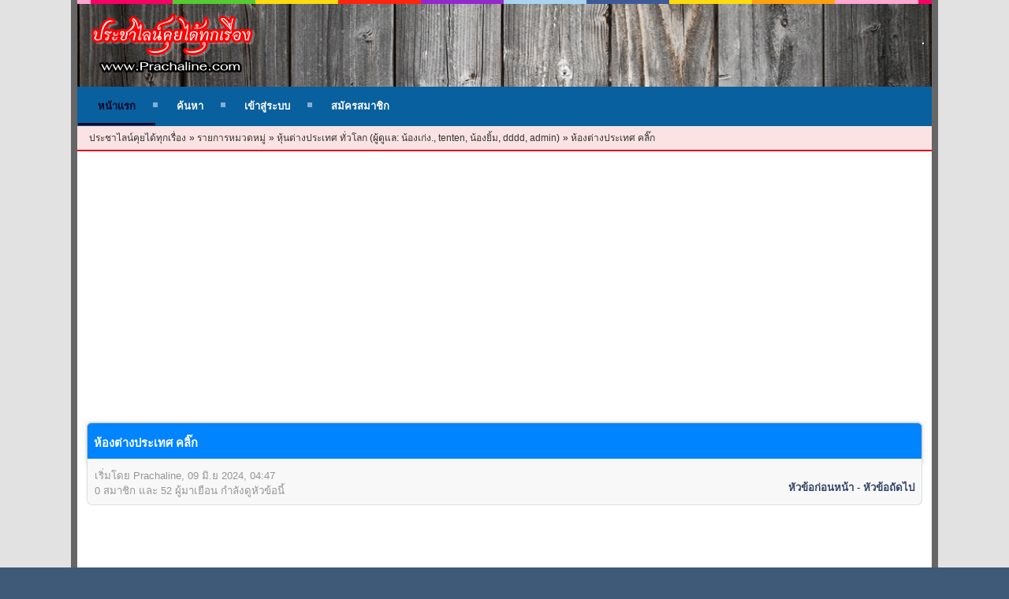

--- FILE ---
content_type: text/html; charset=UTF-8
request_url: https://www.prachaline.com/b3/17-2567/?prev_next=next
body_size: 8696
content:
<!DOCTYPE html>
<html lang="th-TH">
<head>
	<meta charset="UTF-8">
	<link rel="stylesheet" href="https://www.prachaline.com/Themes/CoderBlitzSMF/css/minified_e6a90ac6bdbfbbd85bdb1939644a29d1.css?smf214_1718371385">
	<style>
		a > strong {
			color: inherit;
		}
	
	
	</style>
	<link rel="stylesheet" href="https://cdnjs.cloudflare.com/ajax/libs/font-awesome/6.5.2/css/all.min.css" integrity="sha512-SnH5WK+bZxgPHs44uWIX+LLJAJ9/2PkPKZ5QiAj6Ta86w+fsb2TkcmfRyVX3pBnMFcV7oQPJkl9QevSCWr3W6A==" crossorigin="anonymous" referrerpolicy="no-referrer" />
	<link rel="stylesheet" href="https://cdn.jsdelivr.net/npm/bootstrap@5.3.3/dist/css/bootstrap-utilities.min.css">
	<link rel="stylesheet" href="https://cdn.jsdelivr.net/npm/bootstrap@5.3.3/dist/css/bootstrap-grid.min.css">
	<script>
		var smf_theme_url = "https://www.prachaline.com/Themes/CoderBlitzSMF";
		var smf_default_theme_url = "https://www.prachaline.com/Themes/default";
		var smf_images_url = "https://www.prachaline.com/Themes/CoderBlitzSMF/images";
		var smf_smileys_url = "https://www.prachaline.com/Smileys";
		var smf_smiley_sets = "fugue,alienine";
		var smf_smiley_sets_default = "fugue";
		var smf_avatars_url = "https://www.prachaline.com/avatars";
		var smf_scripturl = "https://www.prachaline.com/index.php?PHPSESSID=5976eidpmi1c6d7rtd3sfpj6kv&amp;";
		var smf_iso_case_folding = false;
		var smf_charset = "UTF-8";
		var smf_session_id = "993071ea20d8f526bf1ccf7891e4ac85";
		var smf_session_var = "b2ac9ba7e30";
		var smf_member_id = 0;
		var ajax_notification_text = 'กำลังโหลด...';
		var help_popup_heading_text = 'เดี๋ยวอธิบายให้:';
		var banned_text = 'ขออภัย ผู้มาเยือน คุณถูกแบนจากการใช้ฟอรัมนี้!';
		var smf_txt_expand = 'ขยาย';
		var smf_txt_shrink = 'ยุบ';
		var smf_collapseAlt = 'ซ่อน';
		var smf_expandAlt = 'แสดง';
		var smf_quote_expand = false;
		var allow_xhjr_credentials = false;
	</script>
	<script src="https://ajax.googleapis.com/ajax/libs/jquery/3.6.3/jquery.min.js"></script>
	<script src="https://www.prachaline.com/Themes/default/scripts/jquery.sceditor.bbcode.min.js?smf214_1718371385"></script>
	<script src="https://www.prachaline.com/Themes/default/scripts/jquery.atwho.min.js?smf214_1718371385" defer></script>
	<script src="https://www.prachaline.com/Themes/default/scripts/jquery.caret.min.js?smf214_1718371385" defer></script>
	<script src="https://www.prachaline.com/Themes/CoderBlitzSMF/scripts/minified_a5a20b885f1cb65c5d3a6d66de0c03c9.js?smf214_1718371385"></script>
	<script src="https://www.prachaline.com/Themes/CoderBlitzSMF/scripts/minified_a47dd527a2a7e5d18bde33ab0daefdc0.js?smf214_1718371385" defer></script>
	<script>
		var smf_smileys_url = 'https://www.prachaline.com/Smileys/fugue';
		var bbc_quote_from = 'อ้างจาก';
		var bbc_quote = 'อ้างถึง';
		var bbc_search_on = 'เมื่อ';
	var smf_you_sure ='คุณแน่ใจหรือว่าต้องการทำเช่นนี้?';
	</script>
	<title>ห้องต่างประเทศ คลิ๊ก</title>
	<meta name="viewport" content="width=device-width, initial-scale=1">
	<meta property="og:site_name" content="ประชาไลน์คุยได้ทุกเรื่อง">
	<meta property="og:title" content="ห้องต่างประเทศ คลิ๊ก">
	<meta property="og:url" content="https://www.prachaline.com/index.php?PHPSESSID=5976eidpmi1c6d7rtd3sfpj6kv&amp;topic=4.0">
	<meta property="og:description" content="ห้องต่างประเทศ คลิ๊ก">
	<meta name="description" content="ห้องต่างประเทศ คลิ๊ก">
	<meta name="theme-color" content="#557EA0">
	<meta name="robots" content="noindex">
	<link rel="canonical" href="https://www.prachaline.com/b3/t4/">
	<link rel="help" href="https://www.prachaline.com/help/?PHPSESSID=5976eidpmi1c6d7rtd3sfpj6kv">
	<link rel="contents" href="https://www.prachaline.com/index.php?PHPSESSID=5976eidpmi1c6d7rtd3sfpj6kv">
	<link rel="search" href="https://www.prachaline.com/search/?PHPSESSID=5976eidpmi1c6d7rtd3sfpj6kv">
	<link rel="alternate" type="application/rss+xml" title="ประชาไลน์คุยได้ทุกเรื่อง - RSS" href="https://www.prachaline.com/b3/?action=.xml;type=rss2;PHPSESSID=5976eidpmi1c6d7rtd3sfpj6kv">
	<link rel="alternate" type="application/atom+xml" title="ประชาไลน์คุยได้ทุกเรื่อง - Atom" href="https://www.prachaline.com/b3/?action=.xml;type=atom;PHPSESSID=5976eidpmi1c6d7rtd3sfpj6kv">
	<link rel="index" href="https://www.prachaline.com/b3/?PHPSESSID=5976eidpmi1c6d7rtd3sfpj6kv"><style>.vv_special { display:none; }</style>
</head>
<body id="chrome" class="action_messageindex board_3">
<div id="footerfix">
	<div id="header">
		<div class="header-line"></div>
		<div class="header-main">
			<div class="d-block d-xl-flex justify-content-between align-items-center text-center">
				<h1>
					<a id="top" href="https://www.prachaline.com/index.php?PHPSESSID=5976eidpmi1c6d7rtd3sfpj6kv"><img src="https://www.prachaline.com/logoicon2.png" alt="ประชาไลน์คุยได้ทุกเรื่อง"></a>
				</h1><div class="border border-white d-none d-lg-inline-block"><script async src="https://pagead2.googlesyndication.com/pagead/js/adsbygoogle.js?client=ca-pub-1208829350487806"
     crossorigin="anonymous"></script>
<ins class="adsbygoogle"
     style="display:block"
     data-ad-format="autorelaxed"
     data-ad-client="ca-pub-1208829350487806"
     data-ad-slot="9549455170"></ins>
<script>
     (adsbygoogle = window.adsbygoogle || []).push({});
</script></div>
			</div>
		</div>
		<div class="header-menu d-flex flex-wrap align-items-center">
			<a class="mobile_user_menu">
				<span class="text_menu">Main Menu</span>
			</a>
			<div id="main_menu">
				<div id="mobile_user_menu" class="popup_container">
					<div class="popup_window description">
						<div class="popup_heading">Main Menu
							<a href="javascript:void(0)" class="main_icons hide_popup"></a>
						</div>
						
					<ul class="dropmenu menu_nav">
						<li class="button_home">
							<a class="active" href="https://www.prachaline.com/index.php?PHPSESSID=5976eidpmi1c6d7rtd3sfpj6kv">
								<span class="main_icons home"></span><span class="textmenu">หน้าแรก</span>
							</a>
						</li>
						<li class="button_search">
							<a href="https://www.prachaline.com/search/?PHPSESSID=5976eidpmi1c6d7rtd3sfpj6kv">
								<span class="main_icons search"></span><span class="textmenu">ค้นหา</span>
							</a>
						</li>
						<li class="button_login">
							<a href="https://www.prachaline.com/index.php?action=login;PHPSESSID=5976eidpmi1c6d7rtd3sfpj6kv" onclick="return reqOverlayDiv(this.href, 'เข้าสู่ระบบ', 'login');">
								<span class="main_icons login"></span><span class="textmenu">เข้าสู่ระบบ</span>
							</a>
						</li>
						<li class="button_signup">
							<a href="https://www.prachaline.com/signup/?PHPSESSID=5976eidpmi1c6d7rtd3sfpj6kv">
								<span class="main_icons regcenter"></span><span class="textmenu">สมัครสมาชิก</span>
							</a>
						</li>
					</ul><!-- .menu_nav -->
					</div>
				</div>
			</div>
		</div>
	<div class="header-linktree d-none d-md-block">
		
				<div class="navigate_section">
					<ul>
						<li>
							<a href="https://www.prachaline.com/index.php?PHPSESSID=5976eidpmi1c6d7rtd3sfpj6kv"><span>ประชาไลน์คุยได้ทุกเรื่อง</span></a>
						</li>
						<li>
							<span class="dividers"> » </span>
							<a href="https://www.prachaline.com/index.php?PHPSESSID=5976eidpmi1c6d7rtd3sfpj6kv#c1"><span>รายการหมวดหมู่</span></a>
						</li>
						<li>
							<span class="dividers"> » </span>
							<a href="https://www.prachaline.com/b3/?PHPSESSID=5976eidpmi1c6d7rtd3sfpj6kv"><span>หุ้นต่างประเทศ ทั่วโลก</span></a> <span class="board_moderators">(ผู้ดูแล: <a href="https://www.prachaline.com/profile/?u=90;PHPSESSID=5976eidpmi1c6d7rtd3sfpj6kv" title="ผู้ดูแลบอร์ด">น้องเก่ง.</a>, <a href="https://www.prachaline.com/profile/?u=104;PHPSESSID=5976eidpmi1c6d7rtd3sfpj6kv" title="ผู้ดูแลบอร์ด">tenten</a>, <a href="https://www.prachaline.com/profile/?u=113;PHPSESSID=5976eidpmi1c6d7rtd3sfpj6kv" title="ผู้ดูแลบอร์ด">น้องยิ้ม</a>, <a href="https://www.prachaline.com/profile/?u=125;PHPSESSID=5976eidpmi1c6d7rtd3sfpj6kv" title="ผู้ดูแลบอร์ด">dddd</a>, <a href="https://www.prachaline.com/profile/?u=206;PHPSESSID=5976eidpmi1c6d7rtd3sfpj6kv" title="ผู้ดูแลบอร์ด">admin</a>)</span>
						</li>
						<li class="last">
							<span class="dividers"> » </span>
							<a href="https://www.prachaline.com/b3/t4/?PHPSESSID=5976eidpmi1c6d7rtd3sfpj6kv"><span>ห้องต่างประเทศ คลิ๊ก</span></a>
						</li>
					</ul>
				</div><!-- .navigate_section -->
	</div>
	</div>
	<div id="wrapper">
		<div id="upper_section">
			<div id="inner_section">
				<div id="inner_wrap">
				</div>
			</div><!-- #inner_section -->
		</div><!-- #upper_section -->
		<div id="content_section">
			<div id="main_content_section"><div class="w-100 mb-3 text-center"><script async src="https://pagead2.googlesyndication.com/pagead/js/adsbygoogle.js?client=ca-pub-1208829350487806"
     crossorigin="anonymous"></script>
<!-- thailottoonline_-->
<ins class="adsbygoogle"
     style="display:block"
     data-ad-client="ca-pub-1208829350487806"
     data-ad-slot="9587067413"
     data-ad-format="auto"
     data-full-width-responsive="true"></ins>
<script>
     (adsbygoogle = window.adsbygoogle || []).push({});
</script></div>
		<div class="cat_bar mb-0">
			<h3 class="catbg px-2 py-3">
				<span id="top_subject">ห้องต่างประเทศ คลิ๊ก</span>
			</h3>
		</div>
		<div id="display_head" class="information">
			<p>เริ่มโดย Prachaline, 09 มิ.ย 2024, 04:47</p>
			<span class="nextlinks floatright"><a href="https://www.prachaline.com/b3/t4/?prev_next=prev;PHPSESSID=5976eidpmi1c6d7rtd3sfpj6kv#new">หัวข้อก่อนหน้า</a> - <a href="https://www.prachaline.com/b3/t4/?prev_next=next;PHPSESSID=5976eidpmi1c6d7rtd3sfpj6kv#new">หัวข้อถัดไป</a></span>
			<p>0 สมาชิก และ 52 ผู้มาเยือน กำลังดูหัวข้อนี้
			</p>
		</div><!-- #display_head -->
		<a id="new"></a><div class="w-100 mb-3 text-center"><script async src="https://pagead2.googlesyndication.com/pagead/js/adsbygoogle.js?client=ca-pub-1208829350487806"
     crossorigin="anonymous"></script>
<!-- thailottoonline_-->
<ins class="adsbygoogle"
     style="display:block"
     data-ad-client="ca-pub-1208829350487806"
     data-ad-slot="9587067413"
     data-ad-format="auto"
     data-full-width-responsive="true"></ins>
<script>
     (adsbygoogle = window.adsbygoogle || []).push({});
</script></div>
		<div class="pagesection top">
			
		<div class="buttonlist floatright">
			
				<a class="button button_strip_reply active" href="https://www.prachaline.com/b3/t4/?action=post;last_msg=4;PHPSESSID=5976eidpmi1c6d7rtd3sfpj6kv" >แสดงความคิดเห็นคลิก</a>
		</div>
			 
			<div class="pagelinks floatleft">
				<a href="#bot" class="button">ลง</a>
				<span class="pages">หน้า</span><span class="current_page">1</span> 
			</div>
		<div class="mobile_buttons floatright">
			<a class="button mobile_act">การกระทำของผู้ใช้</a>
			
		</div>
		</div>
		<div id="forumposts">
			<form action="https://www.prachaline.com/b3/t4/?action=quickmod2;PHPSESSID=5976eidpmi1c6d7rtd3sfpj6kv" method="post" accept-charset="UTF-8" name="quickModForm" id="quickModForm" onsubmit="return oQuickModify.bInEditMode ? oQuickModify.modifySave('993071ea20d8f526bf1ccf7891e4ac85', 'b2ac9ba7e30') : false">
				<div class="windowbg p-0 mb-3" id="msg4">
					
					<div class="post_wrapper card-first-single-post">
						<div class="poster card-first-single-post__poster">
							<div class="poster__avatar">
								<a href="https://www.prachaline.com/profile/?u=1;PHPSESSID=5976eidpmi1c6d7rtd3sfpj6kv" class="member-avatar offline" title="ออฟไลน์" style="color: #FF0000;">
									<img class="avatar" src="https://www.prachaline.com/custom_avatar/avatar_1_1718285141.png" alt="">
								</a>
							</div>
							<div class="poster__user-info">
								<div class="membergroup">Administrator</div>
								<div class="membername"><a href="https://www.prachaline.com/profile/?u=1;PHPSESSID=5976eidpmi1c6d7rtd3sfpj6kv" title="ดูรายละเอียดของ Prachaline" style="color: #FF0000;">Prachaline</a></div>
							</div><!-- .poster__user-info -->
							<div class="poster__user-info">
								<div class="postgroup">Full Member</div>
								<div class="postcount">กระทู้: 118</div>
							</div><!-- .poster__user-info -->
						</div><!-- .poster -->
						<div class="postarea card-first-single-post__postarea">
							<div>
								<div id="subject_4" class="subject_title">
									หัวข้อ: ห้องต่างประเทศ คลิ๊ก (อ่าน 28,693 ครั้ง)
								</div>
								<div class="postinfo">
									<div style="border-bottom: 2px solid #000;">
										<a href="https://www.prachaline.com/index.php?msg=4;PHPSESSID=5976eidpmi1c6d7rtd3sfpj6kv" rel="nofollow" title="ห้องต่างประเทศ คลิ๊ก" class="text-decoration-none d-flex gap-1 align-items-center smalltext">
											<i class="fa-regular fa-clock"></i>
											<span>09 มิ.ย 2024, 04:47</span>
										</a>
									</div>
									<div class="post-quickbuttons">
										
		<ul class="quickbuttons quickbuttons_post">
			<li>
				<a href="https://www.prachaline.com/b3/t4/?action=post;quote=4;PHPSESSID=5976eidpmi1c6d7rtd3sfpj6kv" onclick="return oQuickReply.quote(4);">
					<span class="main_icons quote"></span>อ้างถึง
				</a>
			</li>
			<li id="quoteSelected_4" style="display:none">
				<a href="javascript:void(0)">
					<span class="main_icons quote_selected"></span>อ้างข้อความที่เลือก
				</a>
			</li>
		</ul><!-- .quickbuttons -->
									</div><!-- .post-quickbuttons -->
								</div><!-- .postinfo -->
								<div id="msg_4_quick_mod"></div>
							</div>
							<div class="post">
								<div class="inner" data-msgid="4" id="msg_4">
									<div class="centertext"><span style="color: blue;" class="bbc_color"><b><u>แจ้งในช่วงที่เว็บประชาไลน์กำลังแก้ไข ต้องใช้เวลาประมาณ7-10วัน เชิญทุกท่านร่วมพูดคุยหุ้นต่างประเทศ ที่เว็บสำรอง<br>ห้องต่างประเทศได้เลยครับ</u></b></span><br>คลิ๊กด้านล่าง</div><div class="centertext"><span style="color: hotpink;" class="bbc_color"><a href="https://www.prachaline.com///www.thailottoonline.com" class="bbc_link" target="_blank" rel="noopener">www.thailottoonline.com</a></span></div>
								</div>
							</div><!-- .post -->
							<div class="smalltext modified" id="modified_4">
							</div>
						</div><!-- .postarea -->
					</div><!-- .post_wrapper -->
				</div><!-- $message[css_class] -->
				<hr class="post_separator">
				<div class="w-100">
					<div align="center"><script async src="https://pagead2.googlesyndication.com/pagead/js/adsbygoogle.js?client=ca-pub-1208829350487806"
     crossorigin="anonymous"></script>
<!-- thailottoonline_-->
<ins class="adsbygoogle"
     style="display:block"
     data-ad-client="ca-pub-1208829350487806"
     data-ad-slot="9587067413"
     data-ad-format="auto"
     data-full-width-responsive="true"></ins>
<script>
     (adsbygoogle = window.adsbygoogle || []).push({});
</script></div>
				</div>
				<hr class="post_separator" />
			
			</form>
		</div><!-- #forumposts -->
		<div class="pagesection">
			
		<div class="buttonlist floatright">
			
				<a class="button button_strip_reply active" href="https://www.prachaline.com/b3/t4/?action=post;last_msg=4;PHPSESSID=5976eidpmi1c6d7rtd3sfpj6kv" >แสดงความคิดเห็นคลิก</a>
		</div>
			 
			<div class="pagelinks floatleft">
				<a href="#main_content_section" class="button" id="bot">ขึ้น</a>
				<span class="pages">หน้า</span><span class="current_page">1</span> 
			</div>
		<div class="mobile_buttons floatright">
			<a class="button mobile_act">การกระทำของผู้ใช้</a>
			
		</div>
		</div>
		<div id="moderationbuttons">
			
		</div>
		<div id="display_jump_to"></div>
		<a id="quickreply_anchor"></a>
		<div class="tborder" id="quickreply">
			<div class="cat_bar">
				<h3 class="catbg">
					ตอบกลับอย่างรวดเร็ว
				</h3>
			</div>
			<div id="quickreply_options">
				<div class="roundframe">
					<p class="alert smalltext">คำเตือน: ไม่มีการตั้งกระทู้หัวข้อนี้เป็นเวลาอย่างน้อย 120 วัน<br>หากคุณมั่นใจว่าต้องการตอบกลับ โปรดพิจารณาเริ่มหัวข้อใหม่</p>
					<form action="https://www.prachaline.com/b3/?action=post2;PHPSESSID=5976eidpmi1c6d7rtd3sfpj6kv" method="post" accept-charset="UTF-8" name="postmodify" id="postmodify" onsubmit="submitonce(this);">
						<input type="hidden" name="topic" value="4">
						<input type="hidden" name="subject" value="ต่อ: ห้องต่างประเทศ คลิ๊ก">
						<input type="hidden" name="icon" value="xx">
						<input type="hidden" name="from_qr" value="1">
						<input type="hidden" name="notify" value="0">
						<input type="hidden" name="not_approved" value="">
						<input type="hidden" name="goback" value="1">
						<input type="hidden" name="last_msg" value="4">
						<input type="hidden" name="b2ac9ba7e30" value="993071ea20d8f526bf1ccf7891e4ac85">
						<input type="hidden" name="seqnum" value="7734527">
						<dl id="post_header">
							<dt>
								ชื่อ:
							</dt>
							<dd>
								<input type="text" name="guestname" size="25" value="" tabindex="1" required>
							</dd>
						</dl>
						
		<textarea class="editor" name="quickReply" id="quickReply" cols="600" onselect="storeCaret(this);" onclick="storeCaret(this);" onkeyup="storeCaret(this);" onchange="storeCaret(this);" tabindex="2" style="width: 100%; height: 150px;"></textarea>
		<div id="quickReply_resizer" class="richedit_resize"></div>
		<input type="hidden" name="quickReply_mode" id="quickReply_mode" value="0">
		<script>
			$(document).ready(function() {
				
						sceditor.command.set('bold', {
							tooltip: 'ตัวหนา'
						});
						sceditor.command.set('italic', {
							tooltip: 'ตัวเอียง'
						});
						sceditor.command.set('underline', {
							tooltip: 'ขีดเส้นใต้'
						});
						sceditor.command.set('strike', {
							tooltip: 'ขีดฆ่า'
						});
						sceditor.command.set('superscript', {
							tooltip: 'เขียนทางบน'
						});
						sceditor.command.set('subscript', {
							tooltip: 'เขียนทางล่าง'
						});
						sceditor.command.set('pre', {
							tooltip: 'ข้อความที่จัดรูปแบบไว้ล่วงหน้า'
						});
						sceditor.command.set('left', {
							tooltip: 'ชิดซ้าย'
						});
						sceditor.command.set('center', {
							tooltip: 'ชิดกลาง'
						});
						sceditor.command.set('right', {
							tooltip: 'ชิดขวา'
						});
						sceditor.command.set('justify', {
							tooltip: 'เต็มแนว'
						});
						sceditor.command.set('font', {
							tooltip: 'ชื่อแบบอักษร'
						});
						sceditor.command.set('size', {
							tooltip: 'ขนาดแบบอักษร'
						});
						sceditor.command.set('color', {
							tooltip: 'สีแบบอักษร'
						});
						sceditor.command.set('removeformat', {
							tooltip: 'ลบการจัดรูปแบบ'
						});
						sceditor.command.set('floatleft', {
							tooltip: 'ลอยซ้าย'
						});
						sceditor.command.set('floatright', {
							tooltip: 'ลอยขวา'
						});
						sceditor.command.set('youtube', {
							tooltip: 'แทรกวิดีโอ YouTube'
						});
						sceditor.command.set('image', {
							tooltip: 'แทรกรูปภาพ'
						});
						sceditor.command.set('link', {
							tooltip: 'แทรกลิงค์'
						});
						sceditor.command.set('email', {
							tooltip: 'แทรกอีเมล'
						});
						sceditor.command.set('table', {
							tooltip: 'แทรกตาราง'
						});
						sceditor.command.set('code', {
							tooltip: 'โค๊ด'
						});
						sceditor.command.set('quote', {
							tooltip: 'ใส่การอ้างอิง'
						});
						sceditor.command.set('bulletlist', {
							tooltip: 'รายการแบบไม่มีลําดับ'
						});
						sceditor.command.set('orderedlist', {
							tooltip: 'รายการลำดับเลข'
						});
						sceditor.command.set('horizontalrule', {
							tooltip: 'แทรกเส้นแนวนอน'
						});
						sceditor.command.set('maximize', {
							tooltip: 'ขยายใหญ่สุด'
						});
						sceditor.command.set('source', {
							tooltip: 'สลับมุมมองแหล่งที่มา'
						});

				var textarea = $("#quickReply").get(0);
				sceditor.create(textarea, {
    "width": "100%",
    "height": "150px",
    "style": "https:\/\/www.prachaline.com\/Themes\/default\/css\/jquery.sceditor.default.css?smf214_1718371385",
    "emoticonsCompat": true,
    "colors": "black,maroon,brown,green,navy,grey,red,orange,teal,blue,white,hotpink,yellow,limegreen,purple",
    "format": "bbcode",
    "plugins": "",
    "bbcodeTrim": false,
    "locale": "th",
    "emoticons": {
        "dropdown": {
            ":)": "https:\/\/www.prachaline.com\/Smileys\/fugue\/smiley.png",
            ";)": "https:\/\/www.prachaline.com\/Smileys\/fugue\/wink.png",
            ":D": "https:\/\/www.prachaline.com\/Smileys\/fugue\/cheesy.png",
            ";D": "https:\/\/www.prachaline.com\/Smileys\/fugue\/grin.png",
            ">:(": "https:\/\/www.prachaline.com\/Smileys\/fugue\/angry.png",
            ":(": "https:\/\/www.prachaline.com\/Smileys\/fugue\/sad.png",
            ":o": "https:\/\/www.prachaline.com\/Smileys\/fugue\/shocked.png",
            "8)": "https:\/\/www.prachaline.com\/Smileys\/fugue\/cool.png",
            "???": "https:\/\/www.prachaline.com\/Smileys\/fugue\/huh.png",
            "::)": "https:\/\/www.prachaline.com\/Smileys\/fugue\/rolleyes.png",
            ":P": "https:\/\/www.prachaline.com\/Smileys\/fugue\/tongue.png",
            ":-[": "https:\/\/www.prachaline.com\/Smileys\/fugue\/embarrassed.png",
            ":-X": "https:\/\/www.prachaline.com\/Smileys\/fugue\/lipsrsealed.png",
            ":-\\": "https:\/\/www.prachaline.com\/Smileys\/fugue\/undecided.png",
            ":-*": "https:\/\/www.prachaline.com\/Smileys\/fugue\/kiss.png",
            ":'(": "https:\/\/www.prachaline.com\/Smileys\/fugue\/cry.png"
        },
        "popup": []
    },
    "emoticonsDescriptions": {
        ":)": "\u0e22\u0e34\u0e49\u0e21",
        ";)": "\u0e22\u0e34\u0e49\u0e21\u0e40\u0e17\u0e48\u0e2b\u0e4c",
        ":D": "\u0e22\u0e34\u0e49\u0e21\u0e01\u0e27\u0e49\u0e32\u0e07\u0e46",
        ";D": "\u0e22\u0e34\u0e07\u0e1f\u0e31\u0e19\u0e22\u0e34\u0e49\u0e21",
        ">:(": "\u0e42\u0e01\u0e23\u0e18",
        ":(": "\u0e40\u0e28\u0e23\u0e49\u0e32",
        ":o": "\u0e15\u0e01\u0e43\u0e08",
        "8)": "\u0e40\u0e08\u0e4b\u0e07",
        "???": "Huh?",
        "::)": "Roll Eyes",
        ":P": "\u0e41\u0e25\u0e1a\u0e25\u0e34\u0e49\u0e19",
        ":-[": "\u0e2d\u0e32\u0e22\u0e08\u0e31\u0e07",
        ":-X": "Lips Sealed",
        ":-\\": "\u0e25\u0e31\u0e07\u0e40\u0e25",
        ":-*": "\u0e08\u0e38\u0e21\u0e1e\u0e34\u0e15",
        ":'(": "\u0e23\u0e49\u0e2d\u0e07\u0e44\u0e2b\u0e49"
    },
    "emoticonsEnabled": true,
    "toolbar": "bold,italic,underline,strike,superscript,subscript|pre,left,center,right,justify|font,size,color,removeformat||floatleft,floatright|youtube,image,link,email|table,code,quote|bulletlist,orderedlist,horizontalrule|maximize,source",
    "parserOptions": {
        "txtVars": {
            "code": "\u0e42\u0e04\u0e4a\u0e14"
        }
    }
});
				sceditor.instance(textarea).createPermanentDropDown();
				sceditor.instance(textarea).toggleSourceMode();
			});
			var oEditorHandle_quickReply = new smc_Editor({
				sUniqueId: 'quickReply',
				sEditWidth: '100%',
				sEditHeight: '150px',
				bRichEditOff: false,
				oSmileyBox: null,
				oBBCBox: null
			});
			smf_editorArray[smf_editorArray.length] = oEditorHandle_quickReply;
		</script>
						<script>
							function insertQuoteFast(messageid)
							{
								var e = document.getElementById("quickReply");
								sceditor.instance(e).insertQuoteFast(messageid);

								return false;
							}
						</script>
						<div class="post_verification">
							<strong>การยืนยัน:</strong>
							
			<div id="verification_control_0" class="verification_control">
				<div class="smalltext vv_special">
					กรุณาเว้นช่องนี้ว่างไว้:
					<input type="text" name="gid-key-1ac5" autocomplete="off" size="30" value="">
				</div>
				<img src="https://www.prachaline.com/index.php?PHPSESSID=5976eidpmi1c6d7rtd3sfpj6kv&amp;action=verificationcode;vid=post;rand=513796f1ff4eae36e8c131b3ef11d557" alt="พิมพ์ตัวอักษรที่แสดงในภาพ" id="verification_image_post">
				<div class="smalltext" style="margin: 4px 0 8px 0;">
					<a href="https://www.prachaline.com/index.php?action=verificationcode;vid=post;rand=513796f1ff4eae36e8c131b3ef11d557;sound;PHPSESSID=5976eidpmi1c6d7rtd3sfpj6kv" id="visual_verification_post_sound" rel="nofollow">ฟังตัวอักษร</a> / <a href="#visual_verification_post_refresh" id="visual_verification_post_refresh">ขออีกภาพ</a><br><br>
					พิมพ์ตัวอักษรที่แสดงในภาพ:<br>
					<input type="text" name="post_vv[code]" value="" size="30" tabindex="3" autocomplete="off" required>
				</div>
				<div class="g-recaptcha centertext" data-sitekey="6LeCm-8fAAAAAEpIbsINqrDWWsn1SAhiKxrc8YLz" data-theme="light"></div>
				<br>
				<script type="text/javascript" src="https://www.google.com/recaptcha/api.js?hl=th"></script>
			</div><!-- #verification_control_[i] -->
						</div>
						<span id="post_confirm_buttons">
							
		<span class="smalltext">
			Shortcuts: ⌃⌥S post or ⌃⌥P preview
		</span>
		<span class="post_button_container">
		<input type="submit" name="preview" value="ดูตัวอย่าง" tabindex="5" onclick="return submitThisOnce(this);" accesskey="p" class="button">
		<input type="submit" value="ตั้งกระทู้" name="post" tabindex="4" onclick="return submitThisOnce(this);" accesskey="s" class="button">
		</span>
						</span>
					</form>
				</div><!-- .roundframe -->
			</div><!-- #quickreply_options -->
		</div><!-- #quickreply -->
		<br class="clear">
		<script>
			var oQuickReply = new QuickReply({
				bDefaultCollapsed: false,
				iTopicId: 4,
				iStart: 0,
				sScriptUrl: smf_scripturl,
				sImagesUrl: smf_images_url,
				sContainerId: "quickreply_options",
				sImageId: "quickReplyExpand",
				sClassCollapsed: "toggle_up",
				sClassExpanded: "toggle_down",
				sJumpAnchor: "quickreply_anchor",
				bIsFull: true
			});
			var oEditorID = "quickReply";
			var oEditorObject = oEditorHandle_quickReply;
			var oJumpAnchor = "quickreply_anchor";
		</script>
		<div id="mobile_action" class="popup_container">
			<div class="popup_window description">
				<div class="popup_heading">
					การกระทำของผู้ใช้
					<a href="javascript:void(0)" class="main_icons hide_popup"></a>
				</div>
				
		<div class="buttonlist">
			
				<a class="button button_strip_reply active" href="https://www.prachaline.com/b3/t4/?action=post;last_msg=4;PHPSESSID=5976eidpmi1c6d7rtd3sfpj6kv" >แสดงความคิดเห็นคลิก</a>
		</div>
			</div>
		</div>
		<script>
			if ('XMLHttpRequest' in window)
			{
				var oQuickModify = new QuickModify({
					sScriptUrl: smf_scripturl,
					sClassName: 'quick_edit',
					bShowModify: true,
					iTopicId: 4,
					sTemplateBodyEdit: '\n\t\t\t\t\t\t<div id="quick_edit_body_container">\n\t\t\t\t\t\t\t<div id="error_box" class="error"><' + '/div>\n\t\t\t\t\t\t\t<textarea class="editor" name="message" rows="12" tabindex="6">%body%<' + '/textarea><br>\n\t\t\t\t\t\t\t<input type="hidden" name="b2ac9ba7e30" value="993071ea20d8f526bf1ccf7891e4ac85">\n\t\t\t\t\t\t\t<input type="hidden" name="topic" value="4">\n\t\t\t\t\t\t\t<input type="hidden" name="msg" value="%msg_id%">\n\t\t\t\t\t\t\t<div class="righttext quickModifyMargin">\n\t\t\t\t\t\t\t\t<input type="submit" name="post" value="บันทึก" tabindex="7" onclick="return oQuickModify.modifySave(\'993071ea20d8f526bf1ccf7891e4ac85\', \'b2ac9ba7e30\');" accesskey="s" class="button"> <input type="submit" name="cancel" value="ยกเลิก" tabindex="8" onclick="return oQuickModify.modifyCancel();" class="button">\n\t\t\t\t\t\t\t<' + '/div>\n\t\t\t\t\t\t<' + '/div>',
					sTemplateSubjectEdit: '<input type="text" name="subject" value="%subject%" size="80" maxlength="80" tabindex="9">',
					sTemplateBodyNormal: '%body%',
					sTemplateSubjectNormal: '<a hr'+'ef="' + smf_scripturl + '?topic=4.msg%msg_id%#msg%msg_id%" rel="nofollow">%subject%<' + '/a>',
					sTemplateTopSubject: '%subject%',
					sTemplateReasonEdit: 'เหตุผลในการแก้ไข: <input type="text" name="modify_reason" value="%modify_reason%" size="80" maxlength="80" tabindex="10" class="quickModifyMargin">',
					sTemplateReasonNormal: '%modify_text',
					sErrorBorderStyle: '1px solid red',
					sFormRemoveAccessKeys: 'postmodify'
				});

				aJumpTo[aJumpTo.length] = new JumpTo({
					sContainerId: "display_jump_to",
					sJumpToTemplate: "<label class=\"smalltext jump_to\" for=\"%select_id%\">ข้ามไปที่<" + "/label> %dropdown_list%",
					iCurBoardId: 3,
					iCurBoardChildLevel: 0,
					sCurBoardName: "หุ้นต่างประเทศ ทั่วโลก",
					sBoardChildLevelIndicator: "==",
					sBoardPrefix: "=> ",
					sCatSeparator: "-----------------------------",
					sCatPrefix: "",
					sGoButtonLabel: "ไป"
				});

				aIconLists[aIconLists.length] = new IconList({
					sBackReference: "aIconLists[" + aIconLists.length + "]",
					sIconIdPrefix: "msg_icon_",
					sScriptUrl: smf_scripturl,
					bShowModify: true,
					iBoardId: 3,
					iTopicId: 4,
					sSessionId: smf_session_id,
					sSessionVar: smf_session_var,
					sLabelIconList: "ไอค่อนข้อความ",
					sBoxBackground: "transparent",
					sBoxBackgroundHover: "#ffffff",
					iBoxBorderWidthHover: 1,
					sBoxBorderColorHover: "#adadad" ,
					sContainerBackground: "#ffffff",
					sContainerBorder: "1px solid #adadad",
					sItemBorder: "1px solid #ffffff",
					sItemBorderHover: "1px dotted gray",
					sItemBackground: "transparent",
					sItemBackgroundHover: "#e0e0f0"
				});
			}
		</script>
			<script>
				var verificationpostHandle = new smfCaptcha("https://www.prachaline.com/index.php?PHPSESSID=5976eidpmi1c6d7rtd3sfpj6kv&amp;action=verificationcode;vid=post;rand=513796f1ff4eae36e8c131b3ef11d557", "post", 1);
			</script><div class="w-100 text-center overflow-hidden"><script async src="https://pagead2.googlesyndication.com/pagead/js/adsbygoogle.js?client=ca-pub-1208829350487806"
     crossorigin="anonymous"></script>
<ins class="adsbygoogle"
     style="display:block"
     data-ad-format="autorelaxed"
     data-ad-client="ca-pub-1208829350487806"
     data-ad-slot="9549455170"></ins>
<script>
     (adsbygoogle = window.adsbygoogle || []).push({});
</script></div>
			</div><!-- #main_content_section -->
		</div><!-- #content_section -->
	</div><!-- #wrapper -->
	<div id="footer">
		<div class="inner_wrap">
			<ul>
				<li class="floatright"><a href="https://www.prachaline.com/help/?PHPSESSID=5976eidpmi1c6d7rtd3sfpj6kv">ช่วยเหลือ</a>  | <a href="#top">ขึ้น &#9650;</a></li>
				<li class="copyright"><a href="https://www.prachaline.com/credits/?PHPSESSID=5976eidpmi1c6d7rtd3sfpj6kv" title="License" target="_blank" rel="noopener">SMF 2.1.4 &copy; 2023</a>, <a href="https://www.simplemachines.org" title="Simple Machines" target="_blank" rel="noopener">Simple Machines</a></li>
				<li><a href="https://coderblitz.com" target="_blank">Design by CoderBlitz</a></li>
				<li style="color: #72ff83;">© สงวนลิขสิทธิ์ Prachaline.com</li>
			</ul>
		</div>
	</div><!-- #footer -->
</div><!-- #footerfix -->
<script>
window.addEventListener("DOMContentLoaded", function() {
	function triggerCron()
	{
		$.get('https://www.prachaline.com' + "/cron.php?ts=1768860915");
	}
	window.setTimeout(triggerCron, 1);
		$.sceditor.locale["th"] = {
			"Width (optional):": "ความกว้าง (ไม่จำเป็น):",
			"Height (optional):": "ความสูง (ไม่จำเป็น):",
			"Insert": "แทรก",
			"Description (optional):": "คำอธิบาย (ไม่จำเป็น)",
			"Rows:": "แถว:",
			"Cols:": "คอลัมน์:",
			"URL:": "URL:",
			"E-mail:": "อีเมล:",
			"Video URL:": "URL ของวิดีโอ:",
			"More": "เพิ่มเติม",
			"Close": "ปิด",
			dateFormat: "เดือนวันปี"
		};
});
</script>
</body>
</html>

--- FILE ---
content_type: text/html; charset=utf-8
request_url: https://www.google.com/recaptcha/api2/anchor?ar=1&k=6LeCm-8fAAAAAEpIbsINqrDWWsn1SAhiKxrc8YLz&co=aHR0cHM6Ly93d3cucHJhY2hhbGluZS5jb206NDQz&hl=th&v=PoyoqOPhxBO7pBk68S4YbpHZ&theme=light&size=normal&anchor-ms=20000&execute-ms=30000&cb=jbcgb9sdfyk6
body_size: 49379
content:
<!DOCTYPE HTML><html dir="ltr" lang="th"><head><meta http-equiv="Content-Type" content="text/html; charset=UTF-8">
<meta http-equiv="X-UA-Compatible" content="IE=edge">
<title>reCAPTCHA</title>
<style type="text/css">
/* cyrillic-ext */
@font-face {
  font-family: 'Roboto';
  font-style: normal;
  font-weight: 400;
  font-stretch: 100%;
  src: url(//fonts.gstatic.com/s/roboto/v48/KFO7CnqEu92Fr1ME7kSn66aGLdTylUAMa3GUBHMdazTgWw.woff2) format('woff2');
  unicode-range: U+0460-052F, U+1C80-1C8A, U+20B4, U+2DE0-2DFF, U+A640-A69F, U+FE2E-FE2F;
}
/* cyrillic */
@font-face {
  font-family: 'Roboto';
  font-style: normal;
  font-weight: 400;
  font-stretch: 100%;
  src: url(//fonts.gstatic.com/s/roboto/v48/KFO7CnqEu92Fr1ME7kSn66aGLdTylUAMa3iUBHMdazTgWw.woff2) format('woff2');
  unicode-range: U+0301, U+0400-045F, U+0490-0491, U+04B0-04B1, U+2116;
}
/* greek-ext */
@font-face {
  font-family: 'Roboto';
  font-style: normal;
  font-weight: 400;
  font-stretch: 100%;
  src: url(//fonts.gstatic.com/s/roboto/v48/KFO7CnqEu92Fr1ME7kSn66aGLdTylUAMa3CUBHMdazTgWw.woff2) format('woff2');
  unicode-range: U+1F00-1FFF;
}
/* greek */
@font-face {
  font-family: 'Roboto';
  font-style: normal;
  font-weight: 400;
  font-stretch: 100%;
  src: url(//fonts.gstatic.com/s/roboto/v48/KFO7CnqEu92Fr1ME7kSn66aGLdTylUAMa3-UBHMdazTgWw.woff2) format('woff2');
  unicode-range: U+0370-0377, U+037A-037F, U+0384-038A, U+038C, U+038E-03A1, U+03A3-03FF;
}
/* math */
@font-face {
  font-family: 'Roboto';
  font-style: normal;
  font-weight: 400;
  font-stretch: 100%;
  src: url(//fonts.gstatic.com/s/roboto/v48/KFO7CnqEu92Fr1ME7kSn66aGLdTylUAMawCUBHMdazTgWw.woff2) format('woff2');
  unicode-range: U+0302-0303, U+0305, U+0307-0308, U+0310, U+0312, U+0315, U+031A, U+0326-0327, U+032C, U+032F-0330, U+0332-0333, U+0338, U+033A, U+0346, U+034D, U+0391-03A1, U+03A3-03A9, U+03B1-03C9, U+03D1, U+03D5-03D6, U+03F0-03F1, U+03F4-03F5, U+2016-2017, U+2034-2038, U+203C, U+2040, U+2043, U+2047, U+2050, U+2057, U+205F, U+2070-2071, U+2074-208E, U+2090-209C, U+20D0-20DC, U+20E1, U+20E5-20EF, U+2100-2112, U+2114-2115, U+2117-2121, U+2123-214F, U+2190, U+2192, U+2194-21AE, U+21B0-21E5, U+21F1-21F2, U+21F4-2211, U+2213-2214, U+2216-22FF, U+2308-230B, U+2310, U+2319, U+231C-2321, U+2336-237A, U+237C, U+2395, U+239B-23B7, U+23D0, U+23DC-23E1, U+2474-2475, U+25AF, U+25B3, U+25B7, U+25BD, U+25C1, U+25CA, U+25CC, U+25FB, U+266D-266F, U+27C0-27FF, U+2900-2AFF, U+2B0E-2B11, U+2B30-2B4C, U+2BFE, U+3030, U+FF5B, U+FF5D, U+1D400-1D7FF, U+1EE00-1EEFF;
}
/* symbols */
@font-face {
  font-family: 'Roboto';
  font-style: normal;
  font-weight: 400;
  font-stretch: 100%;
  src: url(//fonts.gstatic.com/s/roboto/v48/KFO7CnqEu92Fr1ME7kSn66aGLdTylUAMaxKUBHMdazTgWw.woff2) format('woff2');
  unicode-range: U+0001-000C, U+000E-001F, U+007F-009F, U+20DD-20E0, U+20E2-20E4, U+2150-218F, U+2190, U+2192, U+2194-2199, U+21AF, U+21E6-21F0, U+21F3, U+2218-2219, U+2299, U+22C4-22C6, U+2300-243F, U+2440-244A, U+2460-24FF, U+25A0-27BF, U+2800-28FF, U+2921-2922, U+2981, U+29BF, U+29EB, U+2B00-2BFF, U+4DC0-4DFF, U+FFF9-FFFB, U+10140-1018E, U+10190-1019C, U+101A0, U+101D0-101FD, U+102E0-102FB, U+10E60-10E7E, U+1D2C0-1D2D3, U+1D2E0-1D37F, U+1F000-1F0FF, U+1F100-1F1AD, U+1F1E6-1F1FF, U+1F30D-1F30F, U+1F315, U+1F31C, U+1F31E, U+1F320-1F32C, U+1F336, U+1F378, U+1F37D, U+1F382, U+1F393-1F39F, U+1F3A7-1F3A8, U+1F3AC-1F3AF, U+1F3C2, U+1F3C4-1F3C6, U+1F3CA-1F3CE, U+1F3D4-1F3E0, U+1F3ED, U+1F3F1-1F3F3, U+1F3F5-1F3F7, U+1F408, U+1F415, U+1F41F, U+1F426, U+1F43F, U+1F441-1F442, U+1F444, U+1F446-1F449, U+1F44C-1F44E, U+1F453, U+1F46A, U+1F47D, U+1F4A3, U+1F4B0, U+1F4B3, U+1F4B9, U+1F4BB, U+1F4BF, U+1F4C8-1F4CB, U+1F4D6, U+1F4DA, U+1F4DF, U+1F4E3-1F4E6, U+1F4EA-1F4ED, U+1F4F7, U+1F4F9-1F4FB, U+1F4FD-1F4FE, U+1F503, U+1F507-1F50B, U+1F50D, U+1F512-1F513, U+1F53E-1F54A, U+1F54F-1F5FA, U+1F610, U+1F650-1F67F, U+1F687, U+1F68D, U+1F691, U+1F694, U+1F698, U+1F6AD, U+1F6B2, U+1F6B9-1F6BA, U+1F6BC, U+1F6C6-1F6CF, U+1F6D3-1F6D7, U+1F6E0-1F6EA, U+1F6F0-1F6F3, U+1F6F7-1F6FC, U+1F700-1F7FF, U+1F800-1F80B, U+1F810-1F847, U+1F850-1F859, U+1F860-1F887, U+1F890-1F8AD, U+1F8B0-1F8BB, U+1F8C0-1F8C1, U+1F900-1F90B, U+1F93B, U+1F946, U+1F984, U+1F996, U+1F9E9, U+1FA00-1FA6F, U+1FA70-1FA7C, U+1FA80-1FA89, U+1FA8F-1FAC6, U+1FACE-1FADC, U+1FADF-1FAE9, U+1FAF0-1FAF8, U+1FB00-1FBFF;
}
/* vietnamese */
@font-face {
  font-family: 'Roboto';
  font-style: normal;
  font-weight: 400;
  font-stretch: 100%;
  src: url(//fonts.gstatic.com/s/roboto/v48/KFO7CnqEu92Fr1ME7kSn66aGLdTylUAMa3OUBHMdazTgWw.woff2) format('woff2');
  unicode-range: U+0102-0103, U+0110-0111, U+0128-0129, U+0168-0169, U+01A0-01A1, U+01AF-01B0, U+0300-0301, U+0303-0304, U+0308-0309, U+0323, U+0329, U+1EA0-1EF9, U+20AB;
}
/* latin-ext */
@font-face {
  font-family: 'Roboto';
  font-style: normal;
  font-weight: 400;
  font-stretch: 100%;
  src: url(//fonts.gstatic.com/s/roboto/v48/KFO7CnqEu92Fr1ME7kSn66aGLdTylUAMa3KUBHMdazTgWw.woff2) format('woff2');
  unicode-range: U+0100-02BA, U+02BD-02C5, U+02C7-02CC, U+02CE-02D7, U+02DD-02FF, U+0304, U+0308, U+0329, U+1D00-1DBF, U+1E00-1E9F, U+1EF2-1EFF, U+2020, U+20A0-20AB, U+20AD-20C0, U+2113, U+2C60-2C7F, U+A720-A7FF;
}
/* latin */
@font-face {
  font-family: 'Roboto';
  font-style: normal;
  font-weight: 400;
  font-stretch: 100%;
  src: url(//fonts.gstatic.com/s/roboto/v48/KFO7CnqEu92Fr1ME7kSn66aGLdTylUAMa3yUBHMdazQ.woff2) format('woff2');
  unicode-range: U+0000-00FF, U+0131, U+0152-0153, U+02BB-02BC, U+02C6, U+02DA, U+02DC, U+0304, U+0308, U+0329, U+2000-206F, U+20AC, U+2122, U+2191, U+2193, U+2212, U+2215, U+FEFF, U+FFFD;
}
/* cyrillic-ext */
@font-face {
  font-family: 'Roboto';
  font-style: normal;
  font-weight: 500;
  font-stretch: 100%;
  src: url(//fonts.gstatic.com/s/roboto/v48/KFO7CnqEu92Fr1ME7kSn66aGLdTylUAMa3GUBHMdazTgWw.woff2) format('woff2');
  unicode-range: U+0460-052F, U+1C80-1C8A, U+20B4, U+2DE0-2DFF, U+A640-A69F, U+FE2E-FE2F;
}
/* cyrillic */
@font-face {
  font-family: 'Roboto';
  font-style: normal;
  font-weight: 500;
  font-stretch: 100%;
  src: url(//fonts.gstatic.com/s/roboto/v48/KFO7CnqEu92Fr1ME7kSn66aGLdTylUAMa3iUBHMdazTgWw.woff2) format('woff2');
  unicode-range: U+0301, U+0400-045F, U+0490-0491, U+04B0-04B1, U+2116;
}
/* greek-ext */
@font-face {
  font-family: 'Roboto';
  font-style: normal;
  font-weight: 500;
  font-stretch: 100%;
  src: url(//fonts.gstatic.com/s/roboto/v48/KFO7CnqEu92Fr1ME7kSn66aGLdTylUAMa3CUBHMdazTgWw.woff2) format('woff2');
  unicode-range: U+1F00-1FFF;
}
/* greek */
@font-face {
  font-family: 'Roboto';
  font-style: normal;
  font-weight: 500;
  font-stretch: 100%;
  src: url(//fonts.gstatic.com/s/roboto/v48/KFO7CnqEu92Fr1ME7kSn66aGLdTylUAMa3-UBHMdazTgWw.woff2) format('woff2');
  unicode-range: U+0370-0377, U+037A-037F, U+0384-038A, U+038C, U+038E-03A1, U+03A3-03FF;
}
/* math */
@font-face {
  font-family: 'Roboto';
  font-style: normal;
  font-weight: 500;
  font-stretch: 100%;
  src: url(//fonts.gstatic.com/s/roboto/v48/KFO7CnqEu92Fr1ME7kSn66aGLdTylUAMawCUBHMdazTgWw.woff2) format('woff2');
  unicode-range: U+0302-0303, U+0305, U+0307-0308, U+0310, U+0312, U+0315, U+031A, U+0326-0327, U+032C, U+032F-0330, U+0332-0333, U+0338, U+033A, U+0346, U+034D, U+0391-03A1, U+03A3-03A9, U+03B1-03C9, U+03D1, U+03D5-03D6, U+03F0-03F1, U+03F4-03F5, U+2016-2017, U+2034-2038, U+203C, U+2040, U+2043, U+2047, U+2050, U+2057, U+205F, U+2070-2071, U+2074-208E, U+2090-209C, U+20D0-20DC, U+20E1, U+20E5-20EF, U+2100-2112, U+2114-2115, U+2117-2121, U+2123-214F, U+2190, U+2192, U+2194-21AE, U+21B0-21E5, U+21F1-21F2, U+21F4-2211, U+2213-2214, U+2216-22FF, U+2308-230B, U+2310, U+2319, U+231C-2321, U+2336-237A, U+237C, U+2395, U+239B-23B7, U+23D0, U+23DC-23E1, U+2474-2475, U+25AF, U+25B3, U+25B7, U+25BD, U+25C1, U+25CA, U+25CC, U+25FB, U+266D-266F, U+27C0-27FF, U+2900-2AFF, U+2B0E-2B11, U+2B30-2B4C, U+2BFE, U+3030, U+FF5B, U+FF5D, U+1D400-1D7FF, U+1EE00-1EEFF;
}
/* symbols */
@font-face {
  font-family: 'Roboto';
  font-style: normal;
  font-weight: 500;
  font-stretch: 100%;
  src: url(//fonts.gstatic.com/s/roboto/v48/KFO7CnqEu92Fr1ME7kSn66aGLdTylUAMaxKUBHMdazTgWw.woff2) format('woff2');
  unicode-range: U+0001-000C, U+000E-001F, U+007F-009F, U+20DD-20E0, U+20E2-20E4, U+2150-218F, U+2190, U+2192, U+2194-2199, U+21AF, U+21E6-21F0, U+21F3, U+2218-2219, U+2299, U+22C4-22C6, U+2300-243F, U+2440-244A, U+2460-24FF, U+25A0-27BF, U+2800-28FF, U+2921-2922, U+2981, U+29BF, U+29EB, U+2B00-2BFF, U+4DC0-4DFF, U+FFF9-FFFB, U+10140-1018E, U+10190-1019C, U+101A0, U+101D0-101FD, U+102E0-102FB, U+10E60-10E7E, U+1D2C0-1D2D3, U+1D2E0-1D37F, U+1F000-1F0FF, U+1F100-1F1AD, U+1F1E6-1F1FF, U+1F30D-1F30F, U+1F315, U+1F31C, U+1F31E, U+1F320-1F32C, U+1F336, U+1F378, U+1F37D, U+1F382, U+1F393-1F39F, U+1F3A7-1F3A8, U+1F3AC-1F3AF, U+1F3C2, U+1F3C4-1F3C6, U+1F3CA-1F3CE, U+1F3D4-1F3E0, U+1F3ED, U+1F3F1-1F3F3, U+1F3F5-1F3F7, U+1F408, U+1F415, U+1F41F, U+1F426, U+1F43F, U+1F441-1F442, U+1F444, U+1F446-1F449, U+1F44C-1F44E, U+1F453, U+1F46A, U+1F47D, U+1F4A3, U+1F4B0, U+1F4B3, U+1F4B9, U+1F4BB, U+1F4BF, U+1F4C8-1F4CB, U+1F4D6, U+1F4DA, U+1F4DF, U+1F4E3-1F4E6, U+1F4EA-1F4ED, U+1F4F7, U+1F4F9-1F4FB, U+1F4FD-1F4FE, U+1F503, U+1F507-1F50B, U+1F50D, U+1F512-1F513, U+1F53E-1F54A, U+1F54F-1F5FA, U+1F610, U+1F650-1F67F, U+1F687, U+1F68D, U+1F691, U+1F694, U+1F698, U+1F6AD, U+1F6B2, U+1F6B9-1F6BA, U+1F6BC, U+1F6C6-1F6CF, U+1F6D3-1F6D7, U+1F6E0-1F6EA, U+1F6F0-1F6F3, U+1F6F7-1F6FC, U+1F700-1F7FF, U+1F800-1F80B, U+1F810-1F847, U+1F850-1F859, U+1F860-1F887, U+1F890-1F8AD, U+1F8B0-1F8BB, U+1F8C0-1F8C1, U+1F900-1F90B, U+1F93B, U+1F946, U+1F984, U+1F996, U+1F9E9, U+1FA00-1FA6F, U+1FA70-1FA7C, U+1FA80-1FA89, U+1FA8F-1FAC6, U+1FACE-1FADC, U+1FADF-1FAE9, U+1FAF0-1FAF8, U+1FB00-1FBFF;
}
/* vietnamese */
@font-face {
  font-family: 'Roboto';
  font-style: normal;
  font-weight: 500;
  font-stretch: 100%;
  src: url(//fonts.gstatic.com/s/roboto/v48/KFO7CnqEu92Fr1ME7kSn66aGLdTylUAMa3OUBHMdazTgWw.woff2) format('woff2');
  unicode-range: U+0102-0103, U+0110-0111, U+0128-0129, U+0168-0169, U+01A0-01A1, U+01AF-01B0, U+0300-0301, U+0303-0304, U+0308-0309, U+0323, U+0329, U+1EA0-1EF9, U+20AB;
}
/* latin-ext */
@font-face {
  font-family: 'Roboto';
  font-style: normal;
  font-weight: 500;
  font-stretch: 100%;
  src: url(//fonts.gstatic.com/s/roboto/v48/KFO7CnqEu92Fr1ME7kSn66aGLdTylUAMa3KUBHMdazTgWw.woff2) format('woff2');
  unicode-range: U+0100-02BA, U+02BD-02C5, U+02C7-02CC, U+02CE-02D7, U+02DD-02FF, U+0304, U+0308, U+0329, U+1D00-1DBF, U+1E00-1E9F, U+1EF2-1EFF, U+2020, U+20A0-20AB, U+20AD-20C0, U+2113, U+2C60-2C7F, U+A720-A7FF;
}
/* latin */
@font-face {
  font-family: 'Roboto';
  font-style: normal;
  font-weight: 500;
  font-stretch: 100%;
  src: url(//fonts.gstatic.com/s/roboto/v48/KFO7CnqEu92Fr1ME7kSn66aGLdTylUAMa3yUBHMdazQ.woff2) format('woff2');
  unicode-range: U+0000-00FF, U+0131, U+0152-0153, U+02BB-02BC, U+02C6, U+02DA, U+02DC, U+0304, U+0308, U+0329, U+2000-206F, U+20AC, U+2122, U+2191, U+2193, U+2212, U+2215, U+FEFF, U+FFFD;
}
/* cyrillic-ext */
@font-face {
  font-family: 'Roboto';
  font-style: normal;
  font-weight: 900;
  font-stretch: 100%;
  src: url(//fonts.gstatic.com/s/roboto/v48/KFO7CnqEu92Fr1ME7kSn66aGLdTylUAMa3GUBHMdazTgWw.woff2) format('woff2');
  unicode-range: U+0460-052F, U+1C80-1C8A, U+20B4, U+2DE0-2DFF, U+A640-A69F, U+FE2E-FE2F;
}
/* cyrillic */
@font-face {
  font-family: 'Roboto';
  font-style: normal;
  font-weight: 900;
  font-stretch: 100%;
  src: url(//fonts.gstatic.com/s/roboto/v48/KFO7CnqEu92Fr1ME7kSn66aGLdTylUAMa3iUBHMdazTgWw.woff2) format('woff2');
  unicode-range: U+0301, U+0400-045F, U+0490-0491, U+04B0-04B1, U+2116;
}
/* greek-ext */
@font-face {
  font-family: 'Roboto';
  font-style: normal;
  font-weight: 900;
  font-stretch: 100%;
  src: url(//fonts.gstatic.com/s/roboto/v48/KFO7CnqEu92Fr1ME7kSn66aGLdTylUAMa3CUBHMdazTgWw.woff2) format('woff2');
  unicode-range: U+1F00-1FFF;
}
/* greek */
@font-face {
  font-family: 'Roboto';
  font-style: normal;
  font-weight: 900;
  font-stretch: 100%;
  src: url(//fonts.gstatic.com/s/roboto/v48/KFO7CnqEu92Fr1ME7kSn66aGLdTylUAMa3-UBHMdazTgWw.woff2) format('woff2');
  unicode-range: U+0370-0377, U+037A-037F, U+0384-038A, U+038C, U+038E-03A1, U+03A3-03FF;
}
/* math */
@font-face {
  font-family: 'Roboto';
  font-style: normal;
  font-weight: 900;
  font-stretch: 100%;
  src: url(//fonts.gstatic.com/s/roboto/v48/KFO7CnqEu92Fr1ME7kSn66aGLdTylUAMawCUBHMdazTgWw.woff2) format('woff2');
  unicode-range: U+0302-0303, U+0305, U+0307-0308, U+0310, U+0312, U+0315, U+031A, U+0326-0327, U+032C, U+032F-0330, U+0332-0333, U+0338, U+033A, U+0346, U+034D, U+0391-03A1, U+03A3-03A9, U+03B1-03C9, U+03D1, U+03D5-03D6, U+03F0-03F1, U+03F4-03F5, U+2016-2017, U+2034-2038, U+203C, U+2040, U+2043, U+2047, U+2050, U+2057, U+205F, U+2070-2071, U+2074-208E, U+2090-209C, U+20D0-20DC, U+20E1, U+20E5-20EF, U+2100-2112, U+2114-2115, U+2117-2121, U+2123-214F, U+2190, U+2192, U+2194-21AE, U+21B0-21E5, U+21F1-21F2, U+21F4-2211, U+2213-2214, U+2216-22FF, U+2308-230B, U+2310, U+2319, U+231C-2321, U+2336-237A, U+237C, U+2395, U+239B-23B7, U+23D0, U+23DC-23E1, U+2474-2475, U+25AF, U+25B3, U+25B7, U+25BD, U+25C1, U+25CA, U+25CC, U+25FB, U+266D-266F, U+27C0-27FF, U+2900-2AFF, U+2B0E-2B11, U+2B30-2B4C, U+2BFE, U+3030, U+FF5B, U+FF5D, U+1D400-1D7FF, U+1EE00-1EEFF;
}
/* symbols */
@font-face {
  font-family: 'Roboto';
  font-style: normal;
  font-weight: 900;
  font-stretch: 100%;
  src: url(//fonts.gstatic.com/s/roboto/v48/KFO7CnqEu92Fr1ME7kSn66aGLdTylUAMaxKUBHMdazTgWw.woff2) format('woff2');
  unicode-range: U+0001-000C, U+000E-001F, U+007F-009F, U+20DD-20E0, U+20E2-20E4, U+2150-218F, U+2190, U+2192, U+2194-2199, U+21AF, U+21E6-21F0, U+21F3, U+2218-2219, U+2299, U+22C4-22C6, U+2300-243F, U+2440-244A, U+2460-24FF, U+25A0-27BF, U+2800-28FF, U+2921-2922, U+2981, U+29BF, U+29EB, U+2B00-2BFF, U+4DC0-4DFF, U+FFF9-FFFB, U+10140-1018E, U+10190-1019C, U+101A0, U+101D0-101FD, U+102E0-102FB, U+10E60-10E7E, U+1D2C0-1D2D3, U+1D2E0-1D37F, U+1F000-1F0FF, U+1F100-1F1AD, U+1F1E6-1F1FF, U+1F30D-1F30F, U+1F315, U+1F31C, U+1F31E, U+1F320-1F32C, U+1F336, U+1F378, U+1F37D, U+1F382, U+1F393-1F39F, U+1F3A7-1F3A8, U+1F3AC-1F3AF, U+1F3C2, U+1F3C4-1F3C6, U+1F3CA-1F3CE, U+1F3D4-1F3E0, U+1F3ED, U+1F3F1-1F3F3, U+1F3F5-1F3F7, U+1F408, U+1F415, U+1F41F, U+1F426, U+1F43F, U+1F441-1F442, U+1F444, U+1F446-1F449, U+1F44C-1F44E, U+1F453, U+1F46A, U+1F47D, U+1F4A3, U+1F4B0, U+1F4B3, U+1F4B9, U+1F4BB, U+1F4BF, U+1F4C8-1F4CB, U+1F4D6, U+1F4DA, U+1F4DF, U+1F4E3-1F4E6, U+1F4EA-1F4ED, U+1F4F7, U+1F4F9-1F4FB, U+1F4FD-1F4FE, U+1F503, U+1F507-1F50B, U+1F50D, U+1F512-1F513, U+1F53E-1F54A, U+1F54F-1F5FA, U+1F610, U+1F650-1F67F, U+1F687, U+1F68D, U+1F691, U+1F694, U+1F698, U+1F6AD, U+1F6B2, U+1F6B9-1F6BA, U+1F6BC, U+1F6C6-1F6CF, U+1F6D3-1F6D7, U+1F6E0-1F6EA, U+1F6F0-1F6F3, U+1F6F7-1F6FC, U+1F700-1F7FF, U+1F800-1F80B, U+1F810-1F847, U+1F850-1F859, U+1F860-1F887, U+1F890-1F8AD, U+1F8B0-1F8BB, U+1F8C0-1F8C1, U+1F900-1F90B, U+1F93B, U+1F946, U+1F984, U+1F996, U+1F9E9, U+1FA00-1FA6F, U+1FA70-1FA7C, U+1FA80-1FA89, U+1FA8F-1FAC6, U+1FACE-1FADC, U+1FADF-1FAE9, U+1FAF0-1FAF8, U+1FB00-1FBFF;
}
/* vietnamese */
@font-face {
  font-family: 'Roboto';
  font-style: normal;
  font-weight: 900;
  font-stretch: 100%;
  src: url(//fonts.gstatic.com/s/roboto/v48/KFO7CnqEu92Fr1ME7kSn66aGLdTylUAMa3OUBHMdazTgWw.woff2) format('woff2');
  unicode-range: U+0102-0103, U+0110-0111, U+0128-0129, U+0168-0169, U+01A0-01A1, U+01AF-01B0, U+0300-0301, U+0303-0304, U+0308-0309, U+0323, U+0329, U+1EA0-1EF9, U+20AB;
}
/* latin-ext */
@font-face {
  font-family: 'Roboto';
  font-style: normal;
  font-weight: 900;
  font-stretch: 100%;
  src: url(//fonts.gstatic.com/s/roboto/v48/KFO7CnqEu92Fr1ME7kSn66aGLdTylUAMa3KUBHMdazTgWw.woff2) format('woff2');
  unicode-range: U+0100-02BA, U+02BD-02C5, U+02C7-02CC, U+02CE-02D7, U+02DD-02FF, U+0304, U+0308, U+0329, U+1D00-1DBF, U+1E00-1E9F, U+1EF2-1EFF, U+2020, U+20A0-20AB, U+20AD-20C0, U+2113, U+2C60-2C7F, U+A720-A7FF;
}
/* latin */
@font-face {
  font-family: 'Roboto';
  font-style: normal;
  font-weight: 900;
  font-stretch: 100%;
  src: url(//fonts.gstatic.com/s/roboto/v48/KFO7CnqEu92Fr1ME7kSn66aGLdTylUAMa3yUBHMdazQ.woff2) format('woff2');
  unicode-range: U+0000-00FF, U+0131, U+0152-0153, U+02BB-02BC, U+02C6, U+02DA, U+02DC, U+0304, U+0308, U+0329, U+2000-206F, U+20AC, U+2122, U+2191, U+2193, U+2212, U+2215, U+FEFF, U+FFFD;
}

</style>
<link rel="stylesheet" type="text/css" href="https://www.gstatic.com/recaptcha/releases/PoyoqOPhxBO7pBk68S4YbpHZ/styles__ltr.css">
<script nonce="feYMinBceBSLupQCKGvOMw" type="text/javascript">window['__recaptcha_api'] = 'https://www.google.com/recaptcha/api2/';</script>
<script type="text/javascript" src="https://www.gstatic.com/recaptcha/releases/PoyoqOPhxBO7pBk68S4YbpHZ/recaptcha__th.js" nonce="feYMinBceBSLupQCKGvOMw">
      
    </script></head>
<body><div id="rc-anchor-alert" class="rc-anchor-alert"></div>
<input type="hidden" id="recaptcha-token" value="[base64]">
<script type="text/javascript" nonce="feYMinBceBSLupQCKGvOMw">
      recaptcha.anchor.Main.init("[\x22ainput\x22,[\x22bgdata\x22,\x22\x22,\[base64]/[base64]/[base64]/[base64]/[base64]/[base64]/[base64]/[base64]/[base64]/[base64]\\u003d\x22,\[base64]\\u003d\\u003d\x22,\[base64]/w6Elw4DDmcO1w57CtVDCrMODw7Q0ByTDlMOYdhh4AcOZw6A7w48MLSFQwq89wpRGexrDri46FsK7F8OQecKswq48w74nwr/Dp0xdF0zDm3Ixw4tZJSR2GsKpw7XDiQM8XnLCjWrCmMO5F8OAwqTDvcOQZC4OPQlHVD/DoXPClnHDrRs6w7txw7RXwpt1DiMZCsKWWzBRw7ZmOAXCjsKMIUDDtMOvYsKeVMO8wrjCksKMw64Qw6FJwpQeXsOcV8KRw4jDr8OwwpYSFMKGw5hlwqrCo8OEF8K3wp5mwp5Kb1lEHx4jwqjCoMKRecKMw6Apw5TDqcKcP8Onw7/Csx7CswTDtwsfw54yAsOHwqPDp8Kvw6nDrAbDlwsJB8KJUkJew6nDjMKdeMOiw6dtw6ZJwqPDp2LDg8OxPcOIdnJMwrJhw6pUU1Ewwqxlw5jCvSUuw7N2ZsOWwr3DosKjwopLSsOMVS5hwrExecO/w4/DkyLDmTI5Eyt/wqAFwp/DvcK/w6/DhMK3w6DDscKhcMOxwpzDkF4EHMK4c8KlwplYw4bDuMOoVmLDscOPFzfCrsOFesOwEQBzw4fCliDDhHvDh8KZw5TDvMKhUFNhOsOMw405XWxbw5jDsxs9R8KOw6HClMO9AWvDijB5ZzPCghrDnMKJwoTCqyDCpMKxw7PCkkPDkybDjGAdW8OKNX0kP2/CnTt6W3oYwpXClsKrFFdHeyPCjMOpwrEzIQEuQifClcOzwpnDiMKEw7LCtCjDlsOzw53CtXxUwpzDv8OLwqvCssKuelnDnMK6wq1Xw7sdwrTCi8Ohw79bwrBoEihADsOPN37DtgTCqcOrScOGH8Kpw47DusOOK8O1w7JvXMOuNW/[base64]/CjlHCqCtFw57CkcKCTlTCvRYYSD7DpMOMfcKtLVnDmmHCjsKcR8KhSMOsw6TDhm0ew5LDhMKcORIQw4LDlh3DvkR/wpAXworDv0UpFirCnRzDhy81LFPDuyzDtX/CqjfDqiAgIiwVBX/DkSwoNzw9w5VwR8O/X39eSWjDskB/w6NNXcOGXcOCc11YTMOowr/CgG50RsKNd8OSa8OOw7gqw5Vjw4DCtE4swqFJwqbDkAfChsOoJnDCsTMFw7rDhMO6w4Bzw6dNw59SJsKSwr19w4TDok3DrHYYTxFtwoTClMK4X8OCPsOnfsOkw47Cn0TCmljCuMKFV1krWHPDlkFoBsK0JRIeHsKxEMKaXH0xKCM8fcKQw5QIwph+w4/DksKxOsOXwoQSwp7Cp0RNw412Z8OtwosTXU0Lw5sSS8Ouw5JMP8KUw6HDrMOMw5A3wpgEwrNMaTcxHsOvwocABcKOwrPDqcKvw7dcJcK6HhkTwqUzbsKSw5vDiywPwr/[base64]/CkkzCnTnCq3TDkik5AlACwooawq/Cq3A5wqHCt8Ksw4fDjsOYwrhAwoBgHcK6wq9RIQccw4lxP8Ohwo0/w4wSKmQPw4QlIBDDvsOLEjoQwo3DvTXDoMK+wr/CucKtwpLDpcK/OcKpCsKNw7MPbAMBBDvClcKZYsO+bcKPBcKEwp/[base64]/Cq8K5TcO+wp90Q8Kaw6c6TcOJFMO/aAzDq8OoPBXCuinDgsK/TQTCiQlSwoc8w5TCmsOuMyrDrcKiw65aw4DCs1jDkgHCm8KFCwMZU8KRUcKcwobDjsK0dsOmXjdvLwUcwoDCvkTCu8OJwo/CqsOhXcKtIRrCtTJdwoTCl8OqwoXDucO/NRrCkn03wrjClMK1w4xeRRXCtQcBw6pwwpvDsyVlJ8OoQhjCqMKPwqRCKBd8W8KDwogEw5HClMOTwrY5wofDt3A1w7NhE8O7RcKvw4Rlw4DDpsKowqnCuUNEJC3DpnFdKMOQw5vCuGBzIcOySsK0wq/[base64]/CrgTCp1d/Q1Q8X8OIw6wTLcOhw7LCj8KIw4d+RSVnwpvDoQnCosK2XB9KVk7CthrClgV3X30rw5/DqVUDdcKESsOsFBvCg8KPwqjDrU/Cq8OmHHHCmcK7wolHw5goTQN9Vy/DvsOVFMOPdmRVJsO8w6R6wo/DtjHDmEo8wp7Cs8KPAcOTF1nDjSosw7pcwq/DssOVUkbDuVZDBMOFw7HDtsOze8Ocw5HCh3zDqyk1X8K8bDxRRsKRa8Olwq0Lw4k0wqTCncKnw6XCmXYwwpzCtHlJccOMwqkTJsKkZWAuccOIw4bClMOXw77CuyzCvMKpw5rDoAHCtA7DnQfDvcOpEm3DtG/CtFTCq0B5w7dtwpxuwqHDmCASwrnCnWFdw5PDlxbCkW/CvQXDnMK2w5Izw7rDgsKlCw7CjmXDmgVmD3jDqsO9wqXCpcK6O8KDw7IBwrTDrBICwobCsll3QsKEwprCnsKORsOHwr4KwrrCjcK8TsK7w6vCkjrCosONe1Z/FxdZw5DCrF/CqsKbwqN6w6HCt8K7wpnCvcKSwpYjBgUWwqokwoR0CAoCesKsDnrDgDITXMKAwpUtwrMIwpzCh0LDrcKPenrCgsK+woBnw7Z0WsO3wrrDoHt5FsKewoJ1bT3CjDB1w53DmzzDi8KZKcKZBMKIN8Ogw7IgwqHCvsO1OsO2wqvCssOFdko0wr4AwoXDgsO7EMKrw7hvwp/DnMOTw6YyQALClMKwW8KoDMOran9uw6B7ai89wp/DscKewoxobcKNG8O/CsKowojDuWnDiwV8w57Dl8OLw5/DqS7DmmkAw4ArSGDCjDJ0QMOLw51Sw6TDksKDYBQaBcOJC8OJw47DnsKmw4HCmcO3LgLDmcOOSsKCwrTDsxLDuMKoAFF3wp4RwrfDv8K9w682UcK1aU7DqcKCw4vCrmjCmMONc8O/wotfLx0JAQZWFRdxwoPDvMKydH9uw7fDqzEDwpp0eMKWw4fChsKLw7rCvF8+cycLVDpQEzQMw4fDgSwsOcKTw45Rw7rDvwxwfMO8MsK/X8KwwoTCiMOYeWBsUR7DuUoHKsOPJyzCnyw/wpDDtcOXaMOmw7rDs03CnsKtwrVuwrZhG8KUw7jCjsONw4hWwo3DpsKDwq/CgALDvhvCnVfCrcKvw7XDrB/ClcOXwoXDg8KUKhopw5tkw6NdUsKDYQjDlsO9SQHDlsK0ITHDhUXCu8KfPcK5O3wjwoXDq2k1w68GwrwfwoXCsA3DmsK2D8Kuw4cXFTMRL8OERsKqO2HCk19Pw4U2SVdHw7zCv8KoSn7ChjXCm8KaOF/DmMOWZgwjJMKSw4vDn2Rdw5jCnMKfw6vCnmoBTcOFShUmUg0xw70hTQZdWMK0w4JIJG5/XFPChMKaw7/Cm8KFw5lRVS0KwpXCuQ/CgRzDp8ORwpM5GMOzEHdew4VzPsKXw5oBFsO9w6B6wrLDv0rCvcO0EsKYc8KzHsKqUcOBW8OgwpAPGCrDry3Dt0Iuw4Jtw4gbf1AmMMKFMcOTNcOJbcKmRsOJwrbCuX/CpcK7w7c4V8O/EsK/wpkkDMK7bsO4wqnDsxpLwr08QWTDuMKWSMKKT8OFwo4Dw5/CpsO1IgMeWMKdacOnJ8KOCxYibcKTw7TCukvDgcK4wrZzIcOhO1A/[base64]/[base64]/DgMK4wqttWMOYw5gnw4FBwqJQw6/DrcKTYcO0wpYtw5sHY8OGCcKEw4bDgMKnDWhJwojDmk07NGNfUsKuQhRZwpfCv1DCsz9Bd8ORPsKVY2bCtXHDksKEw4vDmcO6wr07LhnDiURWwolMbj0zFMKGXEkyMH/Ckm5pZk5DVW1tXhclPwvDlxsqWsKhw4oNw7PDvcOTAcO+wqsnw4EheiPDisKCwp9GE1LDogpzw4bDt8K7C8KLwpFxUMOUwp/DpsOgwqDDhADCmsObw7V5V0jDisKSWsKfQcKAZAhvHCZKRxrClMKdw6fCiArDtcOpwpdmV8KnwrtdDsK5csOcKsK5ClPDrSjDhsKwFkvDqsKdHEQbRcK9bDxDScOrHxnCvcKuwpIqwo7Ck8K1wrlvw64IwoDCuUjDp3nDtcKfNsK/Vk3CgMKVVEPCjMK9dcOmw7BiwqBXXV5GwrkEaVvCmsOnw5fCun9mwq1bScKrM8ONF8KRwpAJO3dyw7/Di8KpDcKhw5/CnsOkfGtyUcKAw6XDg8KJw6zClsKIDELCr8O9w6HCt1HDlRHDhDU6USHCmMO3wo0HMMKww7xBNcOGRcOVw442TmPCtw/ClE/DglnDlcOHJz/Dnwpzw6rDrTHCn8OMBmpww4XClsO+w74Jw4x2TlpubxVXEsKOw71iwq8Nw6jDmwJtw4gtw6V4wqA5wozChMO7L8O5HH5kLcKxwoRzMcOBw7bDmcK6woZUBMOnwqpBMnEFdMO8UW/[base64]/L2Abw5DCtBpALcK+w4cIwovCnsOTEgtyw6LDmCZ4w6g5Fk/Ct0xoLcOew5duw6zCn8ONVcOmCCPDui9nwofDr8KnT3AAw4XCgE5Uw5HCgmbCtMKIwq4fesKqwqx3HMOOaDHCtBF4wptSw6Iswq7Ck2jDjcKyIwrDvDXDhRjDtSnCmR5nwrw1RgjComzChQ4sJsOIw4PDtcKCEAPDuRdOw7LDtcK6wp1YYi/DrcOxacOTO8OSwqV0PBPCtMKjTUTDpMKyA2RPUMOQw5DCigjDicKCw5LCgyHCjRsbw7TDh8KaV8KCw7PCqMK7w5HCmRTDkEgnEcOfC03ClGbCk08/GsK/AD8fw5NsOzJzC8O9wo3Dv8KUYsKpw4nDk2EbwqYMwp3CkDHDkcKewoIowq/DlBHDgTLDjUZ+VMOLL0jCuhHDky3Cn8O/w6E1w7LClMKVMi/DgmYew4JTCMKQV0PCuCoMZjfDnsKyQg9twoVkw7Jbwoc+wo0ubsKjCsOOw6JHwohgJcKEacO/wrtIwqLDvw9ww592wrnDnsOnw5vCnCA4w73Cu8OvfsOBwr7CnMKKw7E6dGoWDsOOEcOnCgEdwqkTDMOow7DDhx8oJAjCl8K9w7JeOsKmZQfDq8KJFBx1wrdtw7DDj0TCuHZPFw3CtcKLA8K/wrYORyF4JyAhRMKqw6ReGcObPcKMeDJdwq/[base64]/CjCzCmsK2KFzDpizDsX9rwpfDnRkgwrIdw6TDqFfDg1A0VGzCqkwkwo3DiELDmsOeU0bDhWRgwpx5LQPCsMK8w7BPw7nCiRUIIg0VwpsZDcOXW1fCr8Ozw6ERTsK2IsKVw61cwpxIwq9hw5LCpsKIDT/CrTnDoMOoXsONwrxMw4bCqcKGw4bDognDhkfDumVtEsK8wq1mwpk/w6oBW8OhAcK7wprDg8OLdCnCu2fCicOfw5jCoFTClcKawrsGwq1lw7xiwo1WXsKCW2HCt8KubUdJd8Kzw7RjSWUSw7kdwr3DqUBje8Oqwq0kw7xaHMOnYMKkwpTDscKRYEfCmSzDgV/DnsOgc8KqwplAFyrCtEXCvcOUwoXCoMKQw6nCsX7CgsOnwq/Do8OPwqDCn8O2P8KqIxMbZmDCmMO3w7jCrgdkcTpkNMO6fCIDwrnDvAbDusOHw5vDscOJw7bCuT/DvwEJw57CuRnDkU15w5nCicOAU8OOw4DDm8OKw4oTwoFQworDiHcOwpkBw5BRRcOSwo/Dr8ORJsOvwrHCgAjCs8KBwrLCncK9WkfCo8Ofw6Erw4JYw50Mw7Q7w6TDj3nCl8OZw4LDrMKFw67DucONw7dHwqzDiy/[base64]/Dn8O0woLCk8K5eMOIwr7DiMKyw6rCuG3DlFIywofDjcO0wqsdwrkvw77CnsKUw4ERD8KIMcOGR8KZw6zDgXNZGVgawrTCkiVyw4HCq8Oyw5Y/K8Ozw6gOw5fCoMK3w4URwp4zaxlBNcKaw4pewqt8SW7DkMKCFwI/w7clUUjCksKZw41LfMKxwoXDlHcJwqVtw7DDlnDDs2VGw7/DhB9tWW1HOF8ydMKmwqhUwqIyZMO1wrUPwoJLYwnChMK3wodiwod4HsKqw4TDnjhSw6PDs3vChA1QJUsXw4MNAsKJX8K9w5chw4czbcKdw43CqH/[base64]/w63DpivDg3VsSycuXcO/w45KIDdWB8OGwq3DqMKGVMK6w5FwGAElNcOyw6UHM8KTw5bDrsO5KMOvIC5dwrTDonDDisO5AAfCtsOhdD4uw4LDvXjDpQPDhyYOwpFDwp0Zw7NPwrjCvUDCkgrDjih9w5c9w4Aow7fDh8KJwozCssOiE1/DlcKtXxAGw4ZvwrRdwo1Yw4cDFWN7w4LCkcOXw4nCksOCwp97X1gtwq9TYkrCrcO4wrLDssK7wqMBw7I7AUlSByhwOG1Ww45FwrrChMKSwpPCuCPDvMKNw4nDvFNYw5Zqw6lww5jDqSTDjcKgw7/Cp8Oyw4DDoxonb8KUUMOfw71te8KlwpnDl8OPfMOHZMKEwqjCoVQ/[base64]/[base64]/Di8KTZwPCpMO1eEpNw70zTsKuw4gHw616XGQ6w4TCnTbDkTvCucO1E8OaJUzCgjUmfMK5w6zDrsOBwofCqhZuDy7DqTPCksOLw7fDrHnCqDHCrMKOWR7DhHDDnRrDsR/DkmjDjsKtwpw7csKUUXLCunFYDhvCpMKFw5UMw6xwPsOQwpVpw4DCssOUw5McwovDhMKew47CtUDDhDMCwqzDiCPCnyowaANGXn4LwpNJX8OUw65xw65Lw4XDrxfDhVpmIAVLw7/CjcOfISorwq7DpMOww5vCg8OaeirCtsK5SVHCijPDm37DlsOdw6/ClgtRwrMheBJWIcK1CkfDr2YBcWvDvsKSwqHCgcO4eWXDocO/w69zIcKqw7jDu8Oiw4bCqMKwcsOnwpZWwrEuwrvCi8Kww6PDjcK/wpbDvcKIwrjCpF5ZJxzCqsOybsK3GhE0wqlCwoLCicOLw7/[base64]/DmHdUw7XCgMKSNsOYe8KseU/DjMOtY8KNwonDmBXDox8ZwqfCi8KNw4XCgmXCmQTDmcOuGsKlAlBob8KIwo/DtcKAwoE7w6DDmMOycsODw50zwooAU3zDkMKBw7Zicyl1w4FHHQHDqCbCmlvDhzVMw7hOWMKnwoPCoQxuwoM3LnbDknnCgcK5TF9Nw4cNUsOzwogRWMKDw6AkAl/CnW/DvjhTwpPDtsOiw4t6w5p+LQTCr8O/w73CrlATwoLDlHzDhsOuIyRawoZ2ccOsw79NV8O8NsKzBcKSwq/Do8O6wpYCLsOXw602ChXCthMDJ23DrAdROsK3H8O2ZyA1w44FwoDDgMOHWcOVw63Dl8OQB8OKLMOBXMKxw6rDjkjDu0UFRBB/[base64]/w6YgasOnw4RXUsO/[base64]/w7bCtAPCucOVw5EJwqVcLcKMMw/CnhJKwrjCpMOawo/CkwTCnFwCUsKdfMKkBsK5bMKFEWHDnStcZB0IV17DihtkwoTCvMOQY8KAwqlTQsOqdcKCCcKTDXRoWWdabHLCs2QRwpJfw53DrGNpScKBw5/DlsOPO8KSwo8TK2RULMObwrLDhwzCoQPDl8OzZ2Vnwpw/wqB0acOrfB/CiMOww4zDgiDCk2wjw6zDm0bDiSzDgRtNwpTDh8OnwqEdw4YLYcK7JWXCsMOeNsOEwrvDkj1DwqrDm8KZChccY8OuJ38cTcOBfVLDl8KMw5PDsVRLEzYew5nDhMOlw6lzw7fDomzCtmxPw7/Cpi9owokUahl7cmPCr8Oqw5/CicKew50yEgPCggl1wpVAIMKFPMK7wr/CnQY3L2bClWvDuU1Nw6Qwwr7Dlytkem90HcKxw74Sw6NDwqoZw5rDvGTCoxPCjsKiwqHDuAsMRMKQwo3Dvw0nKMOPw4DDrMKxw5vDin3Cp2MATsODJcKKPMOPw7vDlsKZSykvwrTCtMONU0oIZsK0CCXDumYiw4ByQEh1esOTNUvCkh/DjMONKsOzdzDCpmQwQcKwdMKgw6jCkGk2I8OUwr3DtsKXw7nDt2ZAw4ZEbMOzw4gUXVTDkw8OAmAfwpgKwrsafsKJCBJwVsKZXmLDtFAHRMOZw5gkw6TCqMKZaMKKwrPDjcKywqlmEDvCuMKEwoPCpX7DoX0HwoMzw6tHw5LDtVnCicONJsKzw4s/GsKoVsKiwo9EEMOZw4tnw6PDicOjw4DCiSvCr3ZLXMOdw7sRDRLCosKXMcKWeMOvWz0xM1HCksOCfWE1ZsOzFcOVw4R/bk/Dhl8DVhtywoQBw7k8QsKhXsOIw7XDnBDCv1tRcG3Dv3jDgMK2BcK/QzYcw4crRGLCukZ+w5oVw5nDlMOraUzCkBLDjMKJR8OPasKzw7lqBMOaKcOyblHDg3RrN8O8w4zDjmg9w6PDhcO4TsKlXsKuF15dw7dOwr5Dw5E1fQgrfRPCnwjDi8KyUiobw5XDr8ODwq/CnjAOw4ArwoHDpDnDuQcjwr7CiMO4DsOjGsKrw6JSVMKVwo89w6DCqsK4b0cAUcOkc8KPw6vDtSELw7MDw6nDrGfDvQw2dsO4wqMawqMjXHrDgMOnDV/DoklDfsKYEnrDlEDCnlPDoiZyEsK5LsKWw5XDucKbw4LDocKNd8KFw6zCsHrDkHvDgRZ7wqdhw7hgwporBsK3w5XDnsOjKsKawoLCjgXDoMKoXMOFwrHDpsOVw6fCg8K8w4pLwosMw7lfRjbCsiDDgnghS8KLdMKoPMK8w4PDmi4/w6lpaE/ChywCw4pCNwfDhMKfwqTDjMK2wqnDsAVrw5zCucOpJsOAw4JQw7ZuNMK8w5MuC8Kowp7CuQDCk8KJw4rCgiQcBcK8wotlBDDDh8KzDE3DhMOXBVhxdT3DlF/[base64]/Cv8KMa1bDqndGUcOMHMK9wrXChMKEaMOabcOAUlEpwpnDj8OFw4DDh8KuK3vDpsOew5RaH8K5w4DCtcKiw6ZeOwvCrMKoUVIVWFbDhcO/[base64]/[base64]/DpkB2wqrDsU3Dt8KkG1/DsgxCV2Yww6jCtlvCvcKYwpDDi3lMwowmw51Gwo88NmPDsQ3DnMOWw6/CqMKKasO9GFV1YS/Dn8OJHBTCvUYMwpjCt3pHwosVRnd3fB1cwqbCr8OQIBEgwrbCsnx8w7wqwrLCt8KAVALDkMKywp3Coj/DsScGw4HCmsK9V8OfwpfCj8KOwo5hwpFeJcOlDcKCG8OtwqvCmcO9w4XDrRXCrRbDtsOddsKWw4jCnsKLCcOqwo0PYAbDhAzDrlMKwqzDvCshwpLDhMOYd8OKacO3ayzCllTDjcK+OsOuwqdJw7jCkcKjwpbDhx0WGsOsAAHCiS/DigPCn3rDvCw/wocuCMK1w43DhsKpw7hDaFLColBGKnrDmMOjeMKUIjREw45UU8O8KMOGwpfCksO/[base64]/YS3CksKHwr12UcKlwpIwBsK2w6NgwojCqCxgN8Kmwq3CjsO7w7Jzwp3DgSjDslcBWBAYU0/[base64]/[base64]/wpRsw7Qqw4jDgG/Cnk9YN8KQJERvKUXCtcKgEA3DpsKKw67DgGEEJ1vCqsOqwo5EYsOYwrxYwpRxIsOCeEsVb8OpwqhzY04/[base64]/Cp8KSwolPY8OaB8Ozw4gZaUrDlMKGUVPCmD4MwpYXw6peHmLDnB4nwrNRWTfCrXnCs8OLwolHw6BlNMOiAsKHWsKwT8Obw4LCtsOpw7nDpzpHw4IKK1FEXQlYLcOMXsODDcK7WMOIdisTwpgFwp/CtcKdEsOiecKUwp5FHsOAwpYtw5/CtMOHwr9Uw5Qlwo7DgAcVVCnDlcO6KcKywqfDlMKILMK0VsKbN1rDgcOpw6/DijkjwpbDpcKdJsOFw5saWcO2w7fCkCBGG3Ulwqond2DChkx+wqfDk8K5w4EXw5jDj8OKwrjDq8KFOH7Dl3HCnB7CmsK/w7ITNcKcHMK2w7Q6Yk7DmW/Co39rwpxhHmXCk8O7w5nCqDI1HH5YwqpKw71gwr1ZZy7Dkh/CpgRPw7Ygwromw4NiworDpXXDgMKMwpDDhcKoe2UXwonCgC/DtcKQw6LChznCvhYvVnoTw4fDshTCrAdXMMO6QMOww6trDcOLw4zCk8KqDsKZNUR0aiUeFcKsV8K7wpd/DXPCu8ObwqMMNX8hw6Y2DBfCjm7Cinp/w5DCg8K9TCXCkSgsXMOzYcOCw5zDkgAJw6phw7jCpxFMD8O4wqjCocObwo7DoMKgw64lPcKswpxFwqvDiTldelgpJsKnwrvDicOWwq/CssOOP3EvcXVBFMK7wrtgw7NywoDDh8OSw77ChRd2w4BJwovDkMKAw6XCk8KcODEuwpU8OTESwpLCrDJLwp9MwoHDpcK+wphCYG8UW8K9w6lBwrtLQS9KJcO4w6hNPAsAaUvChWTDjVtZw6rCmhvDo8O/fTtiWMOlw7jDkDnDpFl4K0TCksO3wrlMw6BnFcKzwobDtMKLwp/CvMOkwoTCqcK+BcOYwpXCnTrCk8KIwrNXX8KoJltrwqPClMODwovCihrDmVpTw7XDik4aw6N3w5nCnsOgLRXCtcOtw6d+wpjCqGoBfzTCmm7DtsKpw5fChMK7EMKWw4dKHcOMw4DCpMOeZjHDpn3CvXZUwr/[base64]/Dr23CmMOVb8KKw5gxwrfCgMK1XsOWWsK7wqlkcmjCvDxxecKsWMOIQ8K8w7IRd2bCt8K6EMK1w5HDu8KGwqcxdVJXwpjCicOcO8ORwoNybFzCoV/ChcOTe8KtHSUZwrrDrMKowrhjTsOTwpNqD8OHw7VXDsKgw49rfcK/QyQCwopKw5jChMOSwoPCgMKUSMOXwpzCo2dVw6HDlmrCksK8QMKbP8OrwpAdLsKeCsKZw7IyVMOLw7DDq8O4YEUiw74gAcOUw5Jjw7hSwonDuw3Ct3HCocKvwp/ChcK0wpTCgznCk8KWw6jCksOqasO7QVEDJhF2NFzClmcpw7nCp3fCl8OLQiMmWsKoaCjDlRrClWfDjcKfHMKfc1zDgsKMYBjCusOCfsOhSknCslDDiQLDtRhHc8Kmw7dlw4rChMK7w6vCgFvCjWpGFx51Bmh8f8KPGzhRw6/DscKYAX5GIcOIaH1dw6/[base64]/Cr8O1wogUw4nCuMKGDHLCqSMzOMOyw7hyw6gfwoxkw5zDs8KWMgjDisKDw6nCq0HCscO6XMOWwpUzw53DumbCnsKtBsKjWG13GMKwwqPDuGgTWsKofcKWw7o+esKpeCwGa8OQGcOVw5XDhWhpG34kwqfDr8K8aULCjMKKwqPDtAPCpFfDjwjClCMSwofDscK6w6/[base64]/M8O7w4PDvMORTy3DpMO/wr7ChMOcacK6wp3DosOHw6R0wpwkBiUxw619ZXcbXSfDi1/Dg8OxLcKTOMO2w5cNIsOJSsKPw4gqwpnCisKew5nDiAjDpcOEDsKpbhNGfjnDkcKUAcOAw7PDm8KYwrBaw4jDqChnDmDCsQg6SFYoBFkDw5YICcKrwo9pVCfCvxDDm8Kcwo14wpRXFcKmHk7DqxUMcMKjQB9+w7rCqcOSZcK2X2Qew5dCEG3Cp8OSexjDlToRw6/CgMOfwrd4w4XDncOEVMObVgPDlHfCv8KXw67Co09BwrLDlsOBw5DDvzErwrRYw58AX8O6HcKkwoDDlkVgw7gXwofDjQcrwqLDk8KqVQDDkMOPPcOjOwcIA2XClTdKwr3DosO+dsO8wr/DjMOwAAZCw7N1wr0aXsO1O8KIMCQKKcO5cGV0w7ESF8OMw67CuH4yXMKsSsOHMsKaw5gSwqQhwonDmsOZw4DCvQ0lQ2XCicKbw64Ew58gOgnDkznDr8O7BiTDmsKbw4HCuMK3w5HDoz49WS0/[base64]/[base64]/[base64]/ClXnCv8K3wr8Tw64kSMO7HQFLwrDDojPCilvDv0HDv3rCucKjIUN+wos5w5nCoBfCr8Kswog8wrlDG8OMwq7DuMKZwq/CohwqwqTDpMO/MTEYwofDrBdTcGpuw5jCkEcGEHLCtwfCnW3Ci8OhwqjDkHHDmXzDnsOFfldKw6fDmsKRwpTDvsOKCsKAwrc9YQ/DohIIwqvDrlcVdcKfe8K6UV/CmsO/[base64]/ClALDghTCuDXClsOgLMOEw5F9wprDiMOXAcOqBTgrK8K5XB5raMOnOMKPasO1DMOcwqXDhUTDtMKvw4DCrALDpCNcThvCqhoUw6tIwrIlw4fCrVzDrA/DnMKPDsOMwohxwqLCtMKVw4LDpWlAbMKiN8Kiw7PCucOmFh9oFFDCj2gFwpjDumBiwqTCpEnDokRQw4QTCEjCm8OSwrAxw7jDiG9WBsOBIsKXA8O8VyFDVcKBasOBw5ZNBB7Dk0jCssKASV1oPUVmwqUEK8KwwqJ7w6jCo0Jrw4vDig/[base64]/DgsOAI3nCscKsFlYHw6fCqyEVwpbDpsOmesKIw5fCq8KuD2EoGMK0wo9qcMKWcEUUZMOEw4LCkMKcw5jCk8KCG8KkwrYQRcKiw4zCnDnDkcOYRTTCmC4kw7hbwpPCtMK9wpFoWT/[base64]/[base64]/[base64]/CqivDg8K1w7s/fMOJwppVXcOnccKhw4kuw6rDrMKbBw/[base64]/wq0TLsOxCcOqcEokCsKSw4DDqBxMHAnDtsKAdALCosKVwpVzw57CiiPDlijCs17CjXTCusOdTcKZWMOOEMK/IcKxG29lw4ANwpVcbsOGGMO9Fg8gwpLCt8K8wqDDrxVuwrpbw47CvMK9wrcZVMOSw6nDojHDl2TDn8Krw6dDYcKHw6Ivw43DgsKWwrHCpwrCpgZYdsOWw4VoC8K1KcOwFQZOZCtlw4nDp8KxaWcNVMOtwoQow5UGw6M9FAlzbh0JK8KOYMOFwp7DksKfwrfCl03DvMO/McK3B8KjMcKSw4jDocK8w4/CuBbCsQ8/HXttTXfDvMOPQMK5BsKDOMOvw4k4fXliczTCtifCjgliwpLCg2BmIMKOwqDDj8KNwp9vw6gzwoXDs8KNwp/Cm8OUbsKlw5HDkcOnwo0Lbj3CtcKpw7HChMOTJX3Du8O/[base64]/CkMKHw5VCcMK6fMOZDcO2w7fCuWzCtMO9EyDDvH/CtUgRwqzCnsKEUsO/wpcfw54oIHoYwpEHKcKjw4k3J2h0wpQQwr7CkE7Cv8OASUcAw6PCuBY5DMOGwprDmcKEwpHCu3jDk8K/[base64]/DpzjDqWxVZA/DscK+w4fClMO9acO+w4nCtQQDw5AbeFALAXrDgMO0XcK+w718w4TCrhTCm1zCtEh+U8Kta1coRXB+ZcKdBMOaw7LDvD/CosKuw6tYwq7DvnHDisKRc8KSHMOCDkJaNEgLw6MTcC3CgsKJflAxw4TDiXRtfMOTRhLDrTzCsjQ0LMKpYjTDmMOzw4XCuW8cw5DDpBJcFcO3BmUgQHjCqMKIwoJqYm/DocOmwqvDg8KFw50FwpbDvMOMw4TDiSHDv8Kaw7XDognCgMK2w4/Di8OeHmLDmcK8C8Okwq8xRMKQXMOECsKGMEUJwrsMVsO/TH3DgWvDh3bCisOzVEnCjFjCiMOXwo3Dg2fCp8OAwp8rHUgPwrlxw4k4wo/CiMKfVMKxI8KcIjDDrcKsVMO7YD1JwrTDm8K9wqXCvcKgw5XDg8Ktw7Frwo/DtsOyUsOuF8O9w6YRwqtswpUONkfDgMOPQcK/w5wxw6NMw4ZgMgFzwo1mw7VgVMOxAAtTwpXDmMOyw7bDn8KwbQbDqHHDqSHCg1rCs8KQZcKAMg/[base64]/DsxFVLx/Di8Oywp/Cj1TDv2kVw4ZNPk/CgMO4wpAjR8OjLcKgM1JMw5TDulkdw74Bf3bDk8KcWmZRwoZYw6XCucOFw6pPwqjCsMOqVcKgw5omaAd+NTNTcsO7E8Ovwpoywr4ow5VqR8OfbBRsIn86w7/DsQ7DnsOLJC06dUkVw7HCoGIFRXlTIEzCik3ChAsHeFMuwo/[base64]/WR/[base64]/Ds8KRwoHDlGpsfTg1w74cw4XChQUMw5g2w4YIw6rDl8OFXMKdUMOGwp7CrcKEwqLDv34mw5TCgMOPVSgAKsKjCBzDuWfCrX/Dn8KpYcK/w4XDocO7UlTCvMKKw7QifMKew4zDiWnCgsKOMTLDu2jCk1DCsGXCjMOiw6oJwrXCuRrCtAQTwrQEwoVPN8KmJcOIw4pVw7tpwqHCpw7DuzREwrjDig3CvgnDiRQCwoHDqMKnw7xeXhDDvBPCgsOGw7UVw67DlcKVwqPCiEDCuMOqwrjDo8Ovw600Dx/CqSzDuQEaGH/Do0MHw4A9w5PCpnfClkrClsK3wo7CoAI5wpXCp8Ovwqg/XMOTwoJOLG7DhUA7ZMKuw7EFwqHCkcO1wrnDvcO2DQDDvsKXwqXCgATDoMKhGMKFw6vCmsKGwoTCgiBGGcOhcy9vw6RGw6lwwqk9w7Qfw4PDn0RTOsO5wrctw6FlMnUrwpnDvVHDjcKFwq3CpRzDqMO0w43DncO9YVBPHWRKDkshdMO/w7XDhsK/w5BGMHwgIsKKw5wGWUjDrRNqP1/DmCEOKnB2w5rDqcKOV25Gw4I0woZlw7zDm0vDjcOAGifDncKzw5JJwrA3woM7w7/CmAROPsK+fcOdwooew6lmIMOXVHchCVPDiQzDusOow6TDgGVKwo3CrV/DgMOHVXHCrMKnGcOfwohEX3/CjSU/eg3Cr8KVR8O5wpN6wqxTLTJpw5HCu8K/JcKywoF8wqXCl8KnTsOOeSZowo4SdcKvwozDngnDqMOMUMOGd1TDoHc0BMOFwpgmw5fDmMOeN3poM3RrwqV8wrgGTcKpw40zwo/[base64]/AxHCvWQSwpw3w5dYWcOtw6TCnALDsmNpFMKIYcKhwrhKMjUvJH53D8KawqLDk3vDnMK/w47CpzIDenEfQj5Fw5c1w5nDjX1/wpbDuTrCqFfDj8OmBcOmDMK6wqFFew/[base64]/DkcKKwqHCucOswpfDq2ovwronfiXCtzVVPk3DqCbClsKIw6vDt2EnwpBywpkgw4ISb8KpdsOIAQ3CkcKuw7FOCyF6SsOAJiIDWcKUwqBvd8OwY8O5XMKhMCHCmmFUF8Krw7YDwqHCicKuw6/DucOcUmUEwq5YM8ONwrzDrsOVDcOYGcKSw6A0wppNwpPDuQbDvMOpOz0DelXCun7Ckm4IUVJFQmfDhhzDgFLDs8ORBThaaMOawovDn1bCixnDgMK/w63CpcOuwpAUw4hMASnDsUbDvWPCoxDChl7CtcO+NMKnccK/w4LDsF8aZ1LCgsOswpNew7kGVBnCrQYUXgB3w4c8Eg1iwokrw7rDjsKKwqtEfMOWwqNHMx9zRgjDocKEaMOORsK9cSRrwoxLKMKQY0ZCwqQdw74cw6rCvcOswpwpMCzDpMKVw4zDlANCTQ1ScMKQN2bDvsOdwrhcZcKOTUEUDcKhUsOFw58wDHo/[base64]/[base64]/Kxw8b8O+AW7CgR59AyZ6BCPDgCXCrsOhEG8hw7N5FsOWBsKzX8Owwq9WwobDpht9Dx7Dqy8HewNkw4RKRQ/CmsOPLkPCrDBCwpUdcCYfwpDCpsOHwpvCl8Kdw5gzwojDjTZ9wofCjMOhw63DjsKCdC1XR8OmA3/DgsKgY8K2bSLCkCJtw6fCncO/wp3DksKbw4pWZcOQLGLDvcO/w5B2w6DDtw7CqcOKGMOdCcO7ccK0QEt0w5plBcOnCTLCicOiL2HClX7Do20Tb8OEwqsuw4Zdwqluw7tawphEw7hWAGgGwrEIw51XHxPDk8KqC8OVRMKgGsOWVcOXSz/[base64]/DrsO+PnPDoCRNGlXDnnZTTQcafsOIw6A2Y8K0esOYYsOmw74rd8K2wrE2PsK6cMKCcUJ/w6jCr8KzS8OoUz1DHsOveMOGwonCvToMVwZxwpFdwojCjMKgw5InAsOPNsOyw4QMw7PCoMO6wohmTsO/RMOjIlrCrsKJwrYAw60iFD4hQcK8wqAJwoYPwp4RVcOrwpUOwpV1MMOrA8O4w6YCwpzCq3XCjsKow53DsMOnIxUmRMO4aTbCtcOqwqB0wqLCp8OlD8Kdwq7DpMOIwr0dYcOSw4MyYWDDpGhfIcKfw6PDicK2w40zeifDpBTDmcOaf0/[base64]/[base64]/w4XCgELCi8KAw7XCjcO1SMOYUDJ+S8KvIX48w40KwoDDtVJJw5NQw5dNHT3DmcKUwqNFGcKVw4/CpwNXWcOBw4LDuCPChTcnw7g5wrI1HMK5QGIzwqLDjsOKCyIOw6sDw6bDpB5qw5bCkwc1YQnCvRAfZcK0w5nDnGxkEsOrek4mEsOoMAsvw4/CjMK/ByjDhMOWwpTDtw4LwobDj8Otw6pIw7TDksO1AMO8HgthwpTCtQHDhnA6wrXCtDRjwo/DmMKneU8QG8OrIEpadHfDvcKqf8Kcw6/Di8O6cHALwoF+X8K3asOPLsOhIcOjU8OjwqfDrMOAIFLCoDMMw7vCmcKhRsKHw61uw6zDrsO/AhNLS8KJw73CmMOBDyQ9VMKmwodGwpbDi1jCvMK4woUMXcKpcMOeHMO4w67CgsODAWJuw6hvw7Urw4HDk3HCvsKFTcOBw4/Dv3k2wrdcw55Pwothw6HDvEDCpSnDoktUwr/CpcOXw5rCilvCjMOUw5PDn33Cq0DChXbDhMOpXWjDuAzDlMOXwpLCn8KhK8KrWsKnCcOdHcORwpTCqcOOwpfCum0gBhYoYEhGVcKrHcOTw5/DjcOuwqBqw7DCrjc2Y8KzeCMULsKBfhUVwqcJw7I6KsKvJ8OsVcOIKcKYFcO9wowQfGrCrsO2w7EZPMKOwq8wwo7Dj2fDosKIwpDCscKxwo3DnMO3w7NLw4hwd8KtwpEWJ07DgsOjJsOVw74YwrbDsFDDkMKqw5HDiyXCrsKRSxw/w4bCgjQMRh9caw5vczNAw6LDvFp2DMK9T8KuVjkYYMK/w5nDh1FBcWzClzRLQ30MPXzDoWPDuwjChg/CjcK6HsOBXMK7C8K9OsOzUHokHQYoPMKgSU9Yw4zDjMOOfsKtw7h4w48ewoLDtsOrwrRrwpnDmiLCj8OTNsK5wp5YNQwLJwLCuDUwHBvDmELCkWYAwqM5wpvCsxw6FcKUHMOVfcK6w4nDpg9/[base64]/wqdFw69bw7hmM17CrcOnwrBhUjo/YwsESGRHUMKVc1MEw7BSw5XCg8KuwqlMAmBQw4UnJSxbwr7Dp8K5AXfCp29WLMOjV2p+UMOvw7TDvcK/[base64]/[base64]/DoHnDtQ7Dj8Odw61cBHfCsA/[base64]/Dl8O8wo7DjH4FZMKiw545EHI1bhUXw53CjQbCjHgmakTDlVzDm8KGw7rDlsONw7rCl0V3wqPDpGbDrsO6w7DDjXUDw59eLsKSw6rCrEN7wpfCtcOZw4IswrXDsynDvVPDq3TCicOAwoPCuAHDicKJZMOLSD/[base64]/CicKzw614LEPDtMODBcOgwqLDtFtowpzDsFZ9w7Ygw5MYCcKrw6YGw5RSwqrCjzZtwqfCgcKbSF7CkwsuBz0Ww55BOMK+cyIFw49gwrjDs8O/A8KbR8OZST/DnMOle2PDusKrBmtlH8OYw7DCuj3Dr1FkHMKPTBrCsMOvemIzesO3wpvCocO+FxJ+w4DDhUPDh8KIwprClcKmw50/wqzCmEInw7BVwoluw542bybCs8KCw70xwrtaL08Kw6ssNsOQw4LDpR9fOMOgWcKJPsKjw6DDjcOXKsK/KcKmw4vCpCTCrQXCujHDr8KDwq3CtMOkI1vDt3hWc8OBwrLCsWtEITF6enxvT8Onw451Dh4jJhZlwpsSw7YLw7FVIsKsw68fXsOQwqkDwrLDmsOcOnYXMT7CmyVLw5PCosKOP0oSwqpRBMOdwpfCuF/Dt2Z2w6dSA8OiF8KIJg7DgivDj8Otwo3DhcKdXwwhR3hRw4wDw7omw6XDvcOCEU3CoMKNw5x3MTtCw7BYwpjCtcOTw7l2O8OOwoXDvBzDlC1jCMK7wo1/J8KccQrDrsKMwqt/wonCqMKYXTDDgcOSwoQiw7kpwoLCsCUqe8K/EzN1ZHbCgsO3AAY7woLDrsKlP8Oow7PCtDZVIcKTZcOBw5vCkm1IeHzCjjJlYcKlDcKew4hPYTTCm8O9GgFfWUJZHDljPMOQJG/DtTDDtE8Fwq7Dkmpcw41DwrnDlWfCjXR9WzvCvsOwaD3Du2sGwp7Dq2PCn8OMdcKmMwcnw4nDrVDCsG0awqPCrcO7OMODFsOvwpDDvsOVVlJZKmjDtsOuFDXDmMOCDMKuD8OJb3jClwRjwp/[base64]/Ct8KZw7R2F8OgQgxmw4MswpsNccOceQg2w6hxSMKrWsKkSx/CjjlmDcOFcH/DiD8ZP8OqbsK2w4xUCMKjYsOkXsKaw5gZSFMIVB/Ci0fCsBHDrHtBFwDDgsO3wrHDrcOTYBbCv2HCkMO9w7zCrgDCh8OVw51RWwHChHVaMkDCj8KsbUJUw5TCrcKfUUxgfMKOTm3Dr8KPQmTDkcKGw7J9KkJYD8OuGMKQEhxqMFnCgX3CnCIjw4fDsMOSwoh4EV3Cjl5tScKcw5TCsW/CqWjDncOadsKowqpCFcKxOS9Nw75SXcKZDxp1wrjCpWoxdXVYw7TDpm0uwpg9w44fYgATUcKnw7BSw4NwcMKbw5kbPsKYAsK/LgfDrsOZfzRCw7vCoMOSfxoGHjPDt8Orwq5lDyskw5QewrHDrcKhb8Obw6o0w5DDkFbDicKxw4LCvcO+VMOfWcO8w4bDjMKTcMOmT8KKwqrCmGHCv0zChXd4SwLDtsOZwq3DsDTCq8OZwopsw6zCl1Ncw7/DuhEcU8K6YGXDuEfDkH7DrTnCm8Kvw6geQsKnTcO4CcK2A8OUw5jCh8KFw7UZw49Rw7E7YCfDijHDnsKVOsKBw4wCw6rCvXXDscOtKlQaDMOhJMK0AEzCoMOGNSEkDcO4wptwN0vDmAltw5M\\u003d\x22],null,[\x22conf\x22,null,\x226LeCm-8fAAAAAEpIbsINqrDWWsn1SAhiKxrc8YLz\x22,0,null,null,null,1,[21,125,63,73,95,87,41,43,42,83,102,105,109,121],[1017145,797],0,null,null,null,null,0,null,0,1,700,1,null,0,\[base64]/76lBhnEnQkZnOKMAhk\\u003d\x22,0,0,null,null,1,null,0,0,null,null,null,0],\x22https://www.prachaline.com:443\x22,null,[1,1,1],null,null,null,0,3600,[\x22https://www.google.com/intl/th/policies/privacy/\x22,\x22https://www.google.com/intl/th/policies/terms/\x22],\x22WYBB6patEJYbxSww91qQtdaMFi7nz0yNrlVi7gWSJqk\\u003d\x22,0,0,null,1,1768864524547,0,0,[19],null,[250,246],\x22RC-x0TlHwrPqjT7WQ\x22,null,null,null,null,null,\x220dAFcWeA5-VEEijfM0zYkMR0Rcg9SP4-HWtPjGLeY6SLBVHnVz0Sc5gT-pUQxnN9JJ3cmSr0H-6_U6VVrqFr18hLZAZuJZxgzDkg\x22,1768947324439]");
    </script></body></html>

--- FILE ---
content_type: text/html; charset=utf-8
request_url: https://www.google.com/recaptcha/api2/aframe
body_size: -248
content:
<!DOCTYPE HTML><html><head><meta http-equiv="content-type" content="text/html; charset=UTF-8"></head><body><script nonce="BER0NeGi3b-6l3UGyL4Icg">/** Anti-fraud and anti-abuse applications only. See google.com/recaptcha */ try{var clients={'sodar':'https://pagead2.googlesyndication.com/pagead/sodar?'};window.addEventListener("message",function(a){try{if(a.source===window.parent){var b=JSON.parse(a.data);var c=clients[b['id']];if(c){var d=document.createElement('img');d.src=c+b['params']+'&rc='+(localStorage.getItem("rc::a")?sessionStorage.getItem("rc::b"):"");window.document.body.appendChild(d);sessionStorage.setItem("rc::e",parseInt(sessionStorage.getItem("rc::e")||0)+1);localStorage.setItem("rc::h",'1768860926241');}}}catch(b){}});window.parent.postMessage("_grecaptcha_ready", "*");}catch(b){}</script></body></html>